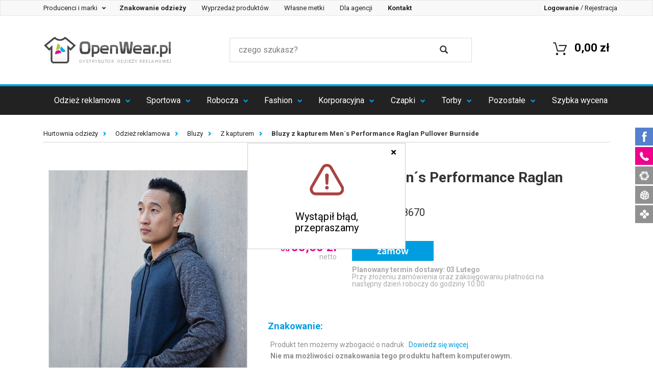

--- FILE ---
content_type: text/html; charset=UTF-8
request_url: https://www.openwear.pl/mens-performance-raglan-pullover,p-117225.html
body_size: 21417
content:
<!DOCTYPE html>
<html lang="pl" prefix="og: http://ogp.me/ns#">
<head>
        <meta charset="utf-8">
    <meta http-equiv="X-UA-Compatible" content="IE=edge">
    <meta name="viewport" content="width=device-width, initial-scale=1">

    <title> Bluzy z kapturem Men´s Performance Raglan Pullover Burnside</title>

    <!-- SEO -->
    <meta name="robots" content="index, follow">
        <meta name="title" content=" Bluzy z kapturem Men´s Performance Raglan Pullover Burnside">
    <meta name="description" content="">
    <meta name="keywords" content="Men´s Performance Raglan Pullover,Z kapturem,">
    <link rel="canonical" href="https://www.openwear.pl/mens-performance-raglan-pullover,p-117225.html">
    <!-- END SEO -->

    <!-- SOCIAL -->
        <meta property="og:title" content=" Bluzy z kapturem Men´s Performance Raglan Pullover Burnside">
    <meta property="og:description" content="&lt;ul&gt;&lt;li&gt;Raglanowe rękawy &lt;/li&gt;&lt;li&gt; kangurka kieszeń z przodu &lt;/li&gt;&lt;li&gt; Wykończenia overlock &lt;/li&gt;&lt;li&gt; Ściągacze rękawów i dołu &lt;/li&gt;&lt;li&gt; Czarne troczki&lt;/li.">
    <meta property="og:type" content="website">
    <meta property="og:url" content="https://www.openwear.pl/mens-performance-raglan-pullover,p-117225.html">
    <meta property="og:image" content="/zdjecia/d7cb6fea6c5d6a42ff0e64aca75097c918b6acf2.jpg">
    <!-- END SOCIAL -->

    <!-- ICON -->
    <link rel='shortcut icon' type='image/x-icon' href='/favicon.ico' />
    <meta name="application-name" content=" Bluzy z kapturem Men´s Performance Raglan Pullover Burnside"/>
    <script src="https://ajax.googleapis.com/ajax/libs/jquery/1.7.1/jquery.min.js" type="text/javascript"></script>
    <script async src="https://scripts.luigisbox.com/LBX-320323.js"></script>
    <!-- END ICON -->

    <!-- STYLE -->
    <link href="https://fonts.googleapis.com/css?family=Roboto:100,300,400,500,700" rel="stylesheet">
                <link href="/css/production.css?v=13" rel="stylesheet">
        <style type="text/css">
            /**
             * Style komunikatu tymczasowego.
             */
            .top-komunikat {
                background-color: #ed008c;
                color: #fff;
                font-size: 18px;
                line-height: 2em;
                width: 100%;
                min-height: 2em;
                top: 0;
                z-index: 999999999;
            }
            .top-komunikat + .small-top-menu {
                top: 0 !important;
            }
            .top-komunikat + .fixed-top-menu {
                top: 36px;
            }
            @media (max-width: 991px) {
                .top-komunikat {
                    font-size: 14px;
                }
                .top-komunikat + .fixed-top-menu {
                    top: 28px;
                }
            }
            @media (min-width: 992px) and (max-width: 1096px) {
                .top-komunikat {
                    min-height: 4em;
                }
                .top-komunikat + .fixed-top-menu {
                    top: 72px;
                }
            }
        </style>
    
    <style type="text/css">
        [contenteditable="true"]{
            outline: 1px solid #009ee0;
            padding: 4px;
            margin: -4px;
        }
        .dostepne-24 {
            width: 100% !important;
            height: unset !important;
            margin: unset !important;
            cursor: unset !important;
        }
        #price-table tr td:first-child {
            position: relative;
        }
        .img-dostepne-24 {
            position: absolute;
            bottom: 4px;
            right: 4px;
            height: 32%;
        }
        .img-dostepne-24-new {
            position: absolute;
            bottom: 4px;
            right: 4px;
            height: 35%;
        }
    </style>
    <!-- END STYLE -->

            <!-- HTML5 shim and Respond.js for IE8 support of HTML5 elements and media queries -->
        <!-- WARNING: Respond.js doesn't work if you view the page via file:// -->
        <!--[if lt IE 9]>
        <script src="https://oss.maxcdn.com/html5shiv/3.7.2/html5shiv.min.js" type="text/javascript"></script>
        <script src="https://oss.maxcdn.com/respond/1.4.2/respond.min.js" type="text/javascript"></script>
        <![endif]-->
        <script type="text/javascript">
            var _DOMReadyArr = [];
            function DOMReady(func) {
                if(typeof func === typeof function(){})
                    _DOMReadyArr.push(func);
            }
        </script>
    
    <!-- Google Tag Manager -->
    <script>(function(w,d,s,l,i){w[l]=w[l]||[];w[l].push({'gtm.start':
                new Date().getTime(),event:'gtm.js'});var f=d.getElementsByTagName(s)[0],
            j=d.createElement(s),dl=l!='dataLayer'?'&l='+l:'';j.async=true;j.src=
            'https://www.googletagmanager.com/gtm.js?id='+i+dl;f.parentNode.insertBefore(j,f);
        })(window,document,'script','dataLayer','GTM-KCS2H3H');</script>
    <!-- End Google Tag Manager -->
</head>
<body>
        <!-- Google Tag Manager (noscript) -->
    <noscript><iframe src="https://www.googletagmanager.com/ns.html?id=GTM-KCS2H3H"
                      height="0" width="0" style="display:none;visibility:hidden"></iframe></noscript>
    <!-- End Google Tag Manager (noscript) -->
                     
        <!-- DESKTOP -->
<div class="fixed-top-menu visible-sm visible-md visible-lg">
    <!-- small menu -->
    <nav class="navbar navbar-default" id="small-top-navigation-bar">
        <div class="navbar-header">
            <button type="button" class="navbar-toggle collapsed" data-toggle="collapse"
                    data-target="#small-menu-navbar-collapse" aria-expanded="false">
                <span class="sr-only">Szybka nawigacja</span>
                <span class="icon-bar"></span>
                <span class="icon-bar"></span>
                <span class="icon-bar"></span>
            </button>
        </div>

        <div class="collapse navbar-collapse" id="small-menu-navbar-collapse" style="font-size: 13px;">
            <ul class="nav navbar-nav">
                <li class="dropdown">
                    <div class="dropdown-menu hidden-xs" style='background-color: black; z-index: 100; width:101%; height: 101%; position:fixed;opacity: 0.5; filter: Alpha(opacity=50); /* IE8 and earlier */  left:-1px; top:-1px;'></div>
                    <a href="#" class="dropdown-toggle" data-toggle="dropdown" role="button"
                       aria-haspopup="true" aria-expanded="false" style='z-index:1000;'>
                        Producenci i marki&nbsp;<span class="caret"></span>
                    </a>
                    <ul class="dropdown-menu makers-menu row">
                                                    <li class="col-md-3 col-sm-4 col-xs-6" style="height: 23px; margin-top: 7px;"><a href="/bag-base" class="top_link">BagBase</a></li>
                                                    <li class="col-md-3 col-sm-4 col-xs-6" style="height: 23px; margin-top: 7px;"><a href="/a-and-r" class="top_link">A&amp;R</a></li>
                                                    <li class="col-md-3 col-sm-4 col-xs-6" style="height: 23px; margin-top: 7px;"><a href="/atlantis" class="top_link">Atlantis</a></li>
                                                    <li class="col-md-3 col-sm-4 col-xs-6" style="height: 23px; margin-top: 7px;"><a href="/b-and-c" class="top_link">B&amp;C</a></li>
                                                    <li class="col-md-3 col-sm-4 col-xs-6" style="height: 23px; margin-top: 7px;"><a href="/babybugz" class="top_link">Babybugz</a></li>
                                                    <li class="col-md-3 col-sm-4 col-xs-6" style="height: 23px; margin-top: 7px;"><a href="/bargear" class="top_link">Bargear</a></li>
                                                    <li class="col-md-3 col-sm-4 col-xs-6" style="height: 23px; margin-top: 7px;"><a href="/bear-dream" class="top_link">Bear Dream</a></li>
                                                    <li class="col-md-3 col-sm-4 col-xs-6" style="height: 23px; margin-top: 7px;"><a href="/beechfield" class="top_link">Beechfield</a></li>
                                                    <li class="col-md-3 col-sm-4 col-xs-6" style="height: 23px; margin-top: 7px;"><a href="/bella" class="top_link">Bella</a></li>
                                                    <li class="col-md-3 col-sm-4 col-xs-6" style="height: 23px; margin-top: 7px;"><a href="/canvas" class="top_link">Canvas</a></li>
                                                    <li class="col-md-3 col-sm-4 col-xs-6" style="height: 23px; margin-top: 7px;"><a href="/cona-sports" class="top_link">CONA SPORTS</a></li>
                                                    <li class="col-md-3 col-sm-4 col-xs-6" style="height: 23px; margin-top: 7px;"><a href="/fare" class="top_link">FARE</a></li>
                                                    <li class="col-md-3 col-sm-4 col-xs-6" style="height: 23px; margin-top: 7px;"><a href="/finden-and-hales" class="top_link">Finden+Hales</a></li>
                                                    <li class="col-md-3 col-sm-4 col-xs-6" style="height: 23px; margin-top: 7px;"><a href="/formula-racing" class="top_link">Formula Racing</a></li>
                                                    <li class="col-md-3 col-sm-4 col-xs-6" style="height: 23px; margin-top: 7px;"><a href="/fruit-of-the-loom" class="top_link">Fruit of the Loom</a></li>
                                                    <li class="col-md-3 col-sm-4 col-xs-6" style="height: 23px; margin-top: 7px;"><a href="/gamegear" class="top_link">Gamegear</a></li>
                                                    <li class="col-md-3 col-sm-4 col-xs-6" style="height: 23px; margin-top: 7px;"><a href="/gildan" class="top_link">Gildan</a></li>
                                                    <li class="col-md-3 col-sm-4 col-xs-6" style="height: 23px; margin-top: 7px;"><a href="/james-nicholson" class="top_link">James+Nicholson</a></li>
                                                    <li class="col-md-3 col-sm-4 col-xs-6" style="height: 23px; margin-top: 7px;"><a href="/just-cool" class="top_link">Just Cool</a></li>
                                                    <li class="col-md-3 col-sm-4 col-xs-6" style="height: 23px; margin-top: 7px;"><a href="/just-hoods-by-awdis" class="top_link">Just Hoods</a></li>
                                                    <li class="col-md-3 col-sm-4 col-xs-6" style="height: 23px; margin-top: 7px;"><a href="/kustom-kit" class="top_link">Kustom Kit</a></li>
                                                    <li class="col-md-3 col-sm-4 col-xs-6" style="height: 23px; margin-top: 7px;"><a href="/promodoro" class="top_link">Promodoro</a></li>
                                                    <li class="col-md-3 col-sm-4 col-xs-6" style="height: 23px; margin-top: 7px;"><a href="/slazenger" class="top_link">Slazenger</a></li>
                                                    <li class="col-md-3 col-sm-4 col-xs-6" style="height: 23px; margin-top: 7px;"><a href="/sols" class="top_link">SOL´S</a></li>
                                                    <li class="col-md-3 col-sm-4 col-xs-6" style="height: 23px; margin-top: 7px;"><a href="/brook-taverner" class="top_link">Brook Taverner</a></li>
                                                    <li class="col-md-3 col-sm-4 col-xs-6" style="height: 23px; margin-top: 7px;"><a href="/build-your-brand" class="top_link">Build Your Brand</a></li>
                                                    <li class="col-md-3 col-sm-4 col-xs-6" style="height: 23px; margin-top: 7px;"><a href="/mantis" class="top_link">Mantis</a></li>
                                                    <li class="col-md-3 col-sm-4 col-xs-6" style="height: 23px; margin-top: 7px;"><a href="/russell" class="top_link">Russell</a></li>
                                                    <li class="col-md-3 col-sm-4 col-xs-6" style="height: 23px; margin-top: 7px;"><a href="/exner" class="top_link">Exner</a></li>
                                                    <li class="col-md-3 col-sm-4 col-xs-6" style="height: 23px; margin-top: 7px;"><a href="/flexfit" class="top_link">FLEXFIT</a></li>
                                                    <li class="col-md-3 col-sm-4 col-xs-6" style="height: 23px; margin-top: 7px;"><a href="/halfar" class="top_link">Halfar</a></li>
                                                    <li class="col-md-3 col-sm-4 col-xs-6" style="height: 23px; margin-top: 7px;"><a href="/henbury" class="top_link">Henbury</a></li>
                                                    <li class="col-md-3 col-sm-4 col-xs-6" style="height: 23px; margin-top: 7px;"><a href="/jhk" class="top_link">JHK</a></li>
                                                    <li class="col-md-3 col-sm-4 col-xs-6" style="height: 23px; margin-top: 7px;"><a href="/karlowsky" class="top_link">Karlowsky</a></li>
                                                    <li class="col-md-3 col-sm-4 col-xs-6" style="height: 23px; margin-top: 7px;"><a href="/korntex" class="top_link">Korntex</a></li>
                                                    <li class="col-md-3 col-sm-4 col-xs-6" style="height: 23px; margin-top: 7px;"><a href="/link-kitchen-wear" class="top_link">Link Kitchen Wear</a></li>
                                                    <li class="col-md-3 col-sm-4 col-xs-6" style="height: 23px; margin-top: 7px;"><a href="/link-kids-wear" class="top_link">Link Kids Wear</a></li>
                                                    <li class="col-md-3 col-sm-4 col-xs-6" style="height: 23px; margin-top: 7px;"><a href="/mantis-kidswear" class="top_link">Mantis Kidswear</a></li>
                                                    <li class="col-md-3 col-sm-4 col-xs-6" style="height: 23px; margin-top: 7px;"><a href="/mumbles" class="top_link">Mumbles</a></li>
                                                    <li class="col-md-3 col-sm-4 col-xs-6" style="height: 23px; margin-top: 7px;"><a href="/nano" class="top_link">NANO</a></li>
                                                    <li class="col-md-3 col-sm-4 col-xs-6" style="height: 23px; margin-top: 7px;"><a href="/nath" class="top_link">Nath</a></li>
                                                    <li class="col-md-3 col-sm-4 col-xs-6" style="height: 23px; margin-top: 7px;"><a href="/neutral" class="top_link">Neutral</a></li>
                                                    <li class="col-md-3 col-sm-4 col-xs-6" style="height: 23px; margin-top: 7px;"><a href="/oltees" class="top_link">Oltees</a></li>
                                                    <li class="col-md-3 col-sm-4 col-xs-6" style="height: 23px; margin-top: 7px;"><a href="/premier-workwear" class="top_link">Premier Workwear</a></li>
                                                    <li class="col-md-3 col-sm-4 col-xs-6" style="height: 23px; margin-top: 7px;"><a href="/regatta" class="top_link">Regatta</a></li>
                                                    <li class="col-md-3 col-sm-4 col-xs-6" style="height: 23px; margin-top: 7px;"><a href="/result" class="top_link">Result</a></li>
                                                    <li class="col-md-3 col-sm-4 col-xs-6" style="height: 23px; margin-top: 7px;"><a href="/result-core" class="top_link">Result Core</a></li>
                                                    <li class="col-md-3 col-sm-4 col-xs-6" style="height: 23px; margin-top: 7px;"><a href="/result-headwear" class="top_link">Result Headwear</a></li>
                                                    <li class="col-md-3 col-sm-4 col-xs-6" style="height: 23px; margin-top: 7px;"><a href="/result-winter-essentials" class="top_link">Result Winter Essentials</a></li>
                                                    <li class="col-md-3 col-sm-4 col-xs-6" style="height: 23px; margin-top: 7px;"><a href="/result-work-guard" class="top_link">Result WORK-GUARD</a></li>
                                                    <li class="col-md-3 col-sm-4 col-xs-6" style="height: 23px; margin-top: 7px;"><a href="/russell-collection" class="top_link">Russell Collection</a></li>
                                                    <li class="col-md-3 col-sm-4 col-xs-6" style="height: 23px; margin-top: 7px;"><a href="/sols-teamsport" class="top_link">SOL´S Teamsport</a></li>
                                                    <li class="col-md-3 col-sm-4 col-xs-6" style="height: 23px; margin-top: 7px;"><a href="/spiro" class="top_link">SPIRO</a></li>
                                                    <li class="col-md-3 col-sm-4 col-xs-6" style="height: 23px; margin-top: 7px;"><a href="/starworld" class="top_link">Starworld</a></li>
                                                    <li class="col-md-3 col-sm-4 col-xs-6" style="height: 23px; margin-top: 7px;"><a href="/stedman" class="top_link">Stedman</a></li>
                                                    <li class="col-md-3 col-sm-4 col-xs-6" style="height: 23px; margin-top: 7px;"><a href="/stormtech" class="top_link">Stormtech</a></li>
                                                    <li class="col-md-3 col-sm-4 col-xs-6" style="height: 23px; margin-top: 7px;"><a href="/tee-jays" class="top_link">Tee Jays</a></li>
                                                    <li class="col-md-3 col-sm-4 col-xs-6" style="height: 23px; margin-top: 7px;"><a href="/towel-city" class="top_link">Towel City</a></li>
                                                    <li class="col-md-3 col-sm-4 col-xs-6" style="height: 23px; margin-top: 7px;"><a href="/vossen" class="top_link">Vossen</a></li>
                                                    <li class="col-md-3 col-sm-4 col-xs-6" style="height: 23px; margin-top: 7px;"><a href="/westford-mill" class="top_link">Westford Mill</a></li>
                                                    <li class="col-md-3 col-sm-4 col-xs-6" style="height: 23px; margin-top: 7px;"><a href="/wilson" class="top_link">Wilson</a></li>
                                                    <li class="col-md-3 col-sm-4 col-xs-6" style="height: 23px; margin-top: 7px;"><a href="/xpres" class="top_link">Xpres</a></li>
                                                    <li class="col-md-3 col-sm-4 col-xs-6" style="height: 23px; margin-top: 7px;"><a href="/yoko" class="top_link">YOKO</a></li>
                                                    <li class="col-md-3 col-sm-4 col-xs-6" style="height: 23px; margin-top: 7px;"><a href="/larkwood" class="top_link">Larkwood</a></li>
                                                    <li class="col-md-3 col-sm-4 col-xs-6" style="height: 23px; margin-top: 7px;"><a href="/myrtle-beach" class="top_link">Myrtle Beach</a></li>
                                                    <li class="col-md-3 col-sm-4 col-xs-6" style="height: 23px; margin-top: 7px;"><a href="/redson" class="top_link">Redson</a></li>
                                                    <li class="col-md-3 col-sm-4 col-xs-6" style="height: 23px; margin-top: 7px;"><a href="/sols-bags" class="top_link">SOL´S Bags</a></li>
                                                    <li class="col-md-3 col-sm-4 col-xs-6" style="height: 23px; margin-top: 7px;"><a href="/sf" class="top_link">SF</a></li>
                                                    <li class="col-md-3 col-sm-4 col-xs-6" style="height: 23px; margin-top: 7px;"><a href="/dyenomite" class="top_link">Dyenomite</a></li>
                                                    <li class="col-md-3 col-sm-4 col-xs-6" style="height: 23px; margin-top: 7px;"><a href="/elevate" class="top_link">Elevate</a></li>
                                                    <li class="col-md-3 col-sm-4 col-xs-6" style="height: 23px; margin-top: 7px;"><a href="/splashmacs" class="top_link">Splashmacs</a></li>
                                                    <li class="col-md-3 col-sm-4 col-xs-6" style="height: 23px; margin-top: 7px;"><a href="/tyto" class="top_link">TYTO</a></li>
                                                    <li class="col-md-3 col-sm-4 col-xs-6" style="height: 23px; margin-top: 7px;"><a href="/tombo" class="top_link">Tombo</a></li>
                                                    <li class="col-md-3 col-sm-4 col-xs-6" style="height: 23px; margin-top: 7px;"><a href="/so-denim" class="top_link">So Denim</a></li>
                                                    <li class="col-md-3 col-sm-4 col-xs-6" style="height: 23px; margin-top: 7px;"><a href="/bags-2-go" class="top_link">bags2GO</a></li>
                                                    <li class="col-md-3 col-sm-4 col-xs-6" style="height: 23px; margin-top: 7px;"><a href="/burnside" class="top_link">Burnside</a></li>
                                                    <li class="col-md-3 col-sm-4 col-xs-6" style="height: 23px; margin-top: 7px;"><a href="/carson-contrast" class="top_link">Carson Contrast</a></li>
                                                    <li class="col-md-3 col-sm-4 col-xs-6" style="height: 23px; margin-top: 7px;"><a href="/carson-classic-workwear" class="top_link">Carson Classic Workwear</a></li>
                                                    <li class="col-md-3 col-sm-4 col-xs-6" style="height: 23px; margin-top: 7px;"><a href="/carson-classic-casuals" class="top_link">Carson Classic Casuals</a></li>
                                                    <li class="col-md-3 col-sm-4 col-xs-6" style="height: 23px; margin-top: 7px;"><a href="/independent" class="top_link">Independent</a></li>
                                                    <li class="col-md-3 col-sm-4 col-xs-6" style="height: 23px; margin-top: 7px;"><a href="/brain-waves" class="top_link">Brain Waves</a></li>
                                                    <li class="col-md-3 col-sm-4 col-xs-6" style="height: 23px; margin-top: 7px;"><a href="/" class="top_link">Stahls</a></li>
                                                    <li class="col-md-3 col-sm-4 col-xs-6" style="height: 23px; margin-top: 7px;"><a href="/cg-workwear" class="top_link">CG Workwear</a></li>
                                                    <li class="col-md-3 col-sm-4 col-xs-6" style="height: 23px; margin-top: 7px;"><a href="/madeira" class="top_link">Madeira</a></li>
                                                    <li class="col-md-3 col-sm-4 col-xs-6" style="height: 23px; margin-top: 7px;"><a href="/xo-by-promodoro" class="top_link">X.O by Promodoro</a></li>
                                                    <li class="col-md-3 col-sm-4 col-xs-6" style="height: 23px; margin-top: 7px;"><a href="/hrm" class="top_link">HRM</a></li>
                                                    <li class="col-md-3 col-sm-4 col-xs-6" style="height: 23px; margin-top: 7px;"><a href="/just-polos-by-awdis" class="top_link">Just Polos</a></li>
                                                    <li class="col-md-3 col-sm-4 col-xs-6" style="height: 23px; margin-top: 7px;"><a href="/just-ts-by-awdis" class="top_link">Just Ts</a></li>
                                                    <li class="col-md-3 col-sm-4 col-xs-6" style="height: 23px; margin-top: 7px;"><a href="/le-chef-prep" class="top_link">Le Chef Prep</a></li>
                                                    <li class="col-md-3 col-sm-4 col-xs-6" style="height: 23px; margin-top: 7px;"><a href="/roly" class="top_link">Roly</a></li>
                                                    <li class="col-md-3 col-sm-4 col-xs-6" style="height: 23px; margin-top: 7px;"><a href="/link-sublime-textiles" class="top_link">Link Sublime Textiles</a></li>
                                                    <li class="col-md-3 col-sm-4 col-xs-6" style="height: 23px; margin-top: 7px;"><a href="/halink" class="top_link">Halink</a></li>
                                                    <li class="col-md-3 col-sm-4 col-xs-6" style="height: 23px; margin-top: 7px;"><a href="/fair-towel" class="top_link">Fair Towel</a></li>
                                                    <li class="col-md-3 col-sm-4 col-xs-6" style="height: 23px; margin-top: 7px;"><a href="/excd-by-promodoro" class="top_link">EXCD by Promodoro</a></li>
                                                    <li class="col-md-3 col-sm-4 col-xs-6" style="height: 23px; margin-top: 7px;"><a href="/tiger" class="top_link">Tiger Cotton by Neutral</a></li>
                                                    <li class="col-md-3 col-sm-4 col-xs-6" style="height: 23px; margin-top: 7px;"><a href="/" class="top_link">OpenWear</a></li>
                                                    <li class="col-md-3 col-sm-4 col-xs-6" style="height: 23px; margin-top: 7px;"><a href="/jhk-bluzy" class="top_link">JHK Bluzy</a></li>
                                                    <li class="col-md-3 col-sm-4 col-xs-6" style="height: 23px; margin-top: 7px;"><a href="/jhk-koszulki" class="top_link">JHK Koszulki</a></li>
                                                <li class="col-md-3 col-sm-4 col-xs-6" style="height: 23px; margin-top: 7px;"><a href="/producenci-i-marki-odziezy" class="top_link">Wszyscy producenci</a></li>
                        <div class="clear"></div>
                    </ul>
                </li>

                <li><a href="/znakowanie-odziezy"><strong>Znakowanie odzieży</strong></a></li>
                <li><a href="/wyprzedaz-produktow">Wyprzedaż produktów</a></li>
                <li><a href="/wlasne-metki-odziezowe">Własne metki</a></li>
                <li><a href="javascript:void(0);" data-toggle="link" data-href="/oferta-dla-agencji-reklamowych">Dla agencji</a></li>
                <li><a href="javascript:void(0);" data-toggle="link" data-href="/kontakt"><strong>Kontakt</strong></a></li>
            </ul>

            <ul class="nav navbar-nav navbar-right">
                                <li><a href="javascript:void(0);" data-toggle="link" data-href="/zaloguj"><strong>Logowanie</strong></a></li>
                <li role="separator" class="divider">/</li>
                <li><a href="javascript:void(0);" data-toggle="link" data-href="/zarejestruj">Rejestracja</a>
                                </ul>
        </div>
    </nav>

    <!-- quick access bar -->
    <div class="container" id="top-navigation-bar">
        <div class="row quick-access-bar">
            <!-- logo -->
            <div class="col-sm-4 col-xs-12">
                <a href="/"><img src="/images/logo.png" alt="Hurtownia Odzieży Reklamowej" title="Hurtownia Odzieży Reklamowej" class="nav-logo"/></a>
                <a href="/"><img src="/images/logo-male.png" alt="Hurtownia Odzieży Reklamowej" title="Hurtownia Odzieży Reklamowej" class="nav-logo small-logo"/></a>
            </div>
            <!-- search box -->
            <div class="col-sm-5 col-xs-12">
                <form method="GET" action="/wyszukaj/produkty" autocomplete="off">
                    <div class="row search-box">
                        <div class="input-area col-sm-10 col-xs-10">
                            <input type="text" placeholder="czego szukasz?" name="q" value="" class="js-input-search">
                        </div>
                        <div class="search-area col-xs-2 col-sm-1">
                            <button type="submit">
                                <i class="glyphicon glyphicon-search"></i>
                            </button>
                        </div>
                    </div>
                </form>
            </div>
            <!-- mini cart summary -->
            <div class="col-sm-3 col-xs-12">
                <a href="javascript:void(0)" data-href="/koszyk/podglad" class="mini-cart-summary link-js">
                    <span class="cart-amount"><span class="badge"></span></span>
                    <span class="cart-cost">0,00 zł</span>
                    <span class="cart-icon">
                        <img alt="" src="/img/cart_mini_symbol.png">
                    </span>
                </a>
            </div>
        </div>
    </div>
    <div class="search-widget">
        <div class="container">
            <div class="row">
                <div class="col-xs-12">
                    <div class="search-widget-wrapper" id="search-widget-wrapper">

                    </div>
                </div>
            </div>
        </div>
    </div>
    <!-- main navigation -->
    <header>
        <nav class="navbar navbar-inverse">
            <div class="navbar-header">
                <button type="button" class="navbar-toggle collapsed" data-toggle="collapse"
                        data-target="#primary-menu-navbar-collapse" aria-expanded="false">
                    <span class="sr-only">Menu</span>
                    <span class="icon-bar"></span>
                    <span class="icon-bar"></span>
                    <span class="icon-bar"></span>
                </button>
            </div>

            <div class="collapse navbar-collapse" id="primary-menu-navbar-collapse">
                <ul class="nav nav-justified">
                                                                                                        <li class="dropdown">
    <a href="/odziez-firmowa" title="Odzież firmowa z logo" class="dropdown-toggle" data-toggle="dropdown" role="button"
       aria-haspopup="true" aria-expanded="false">Odzież reklamowa <span class="caret"></span></a>
    <div class="dropdown-menu dropdown-menu-complex row">
        <div class="row"><div class="col-xs-12 col-sm-6" style="border-right: 1px solid #dddddd; padding-left: 0 15px; font-size: 0.95em; min-height: 300px;">
                <div class="row">
                    <div class="col-xs-6" style="padding: 30px 40px;" data-xd="18" data-xd2="9">
                        <ul class="links">
                                                                                                <li>
                                        <a href="/polecane-rekomendowane" title="Produkty polecane">
                                                                                            Polecane
                                                                                    </a>
                                    </li>
                                                                                                                                                                <li>
                                        <a href="/szyte-w-polsce" title="Ubrania szyte w Polsce">
                                                                                            Szyte w Polsce
                                                                                    </a>
                                    </li>
                                                                                                                                                                <li>
                                        <a href="/koszulki-meskie" title="Koszulki z nadrukiem">
                                                                                            Koszulki męskie
                                                                                    </a>
                                    </li>
                                                                                                                                                                <li>
                                        <a href="/bawel-na-organiczna" title="Bawełna organiczna">
                                                                                            Bawełna organiczna
                                                                                    </a>
                                    </li>
                                                                                                                                                                <li>
                                        <a href="/koszulki-damskie" title="Koszulki damskie z nadrukiem">
                                                                                            Koszulki damskie
                                                                                    </a>
                                    </li>
                                                                                                                                                                <li>
                                        <a href="/oversize" title="Ubrania oversize">
                                                                                            Oversize
                                                                                    </a>
                                    </li>
                                                                                                                                                                <li>
                                        <a href="/koszulki-polo-meskie" title="Koszulki polo męskie">
                                                                                            Koszulki polo męskie
                                                                                    </a>
                                    </li>
                                                                                                                                                                <li>
                                        <a href="/koszulki-polo-damskie" title="Koszulki polo damskie">
                                                                                            Koszulki polo damskie
                                                                                    </a>
                                    </li>
                                                                                                                                                                <li>
                                        <a href="/bluzy" title="Bluzy z nadrukiem">
                                                                                            Bluzy
                                                                                    </a>
                                    </li>
                                                                                                </ul>
                            </div>
                            <div class="col-xs-6" style="padding: 30px 40px;">
                                <ul class="links">
                                                                                                                                <li>
                                        <a href="/odziez-dziecieca" title="Odzież dziecięca">
                                                                                            Odzież dziecięca
                                                                                    </a>
                                    </li>
                                                                                                                                                                <li>
                                        <a href="/produkty-dostepne-w-24h" title="Produkty dostępne w 24h">
                                                                                            <strong>Produkty dostępne w 24h</strong>
                                                                                    </a>
                                    </li>
                                                                                                                                                                <li>
                                        <a href="/pilzamy" title="Piżamy">
                                                                                            Piżamy
                                                                                    </a>
                                    </li>
                                                                                                                                                                <li>
                                        <a href="/spodnie-dlugie-i-krotkie" title="Spodnie długie i krótkie">
                                                                                            Spodnie długie i krótkie
                                                                                    </a>
                                    </li>
                                                                                                                                                                <li>
                                        <a href="/bezrekawniki" title="Bezrękawniki">
                                                                                            Bezrękawniki
                                                                                    </a>
                                    </li>
                                                                                                                                                                <li>
                                        <a href="/koszule-reklamowe" title="Koszule">
                                                                                            Koszule
                                                                                    </a>
                                    </li>
                                                                                                                                                                <li>
                                        <a href="swetry-meskie" title="Swetry">
                                                                                            Swetry
                                                                                    </a>
                                    </li>
                                                                                                                                                                <li>
                                        <a href="/polary" title="Polary">
                                                                                            Polary
                                                                                    </a>
                                    </li>
                                                                                                                                                                <li>
                                        <a href="/kurtki" title="Kurtki">
                                                                                            Kurtki
                                                                                    </a>
                                    </li>
                                                                                                                    </ul>
                    </div>
                </div>
            </div>

            <a href=""><img alt="Odzież reklamowa" src="/img/nav_grafika_background_2_2023.jpg" class="img-responsive hidden-xs" style="position:absolute; bottom: 0px; right:0px;"></a>




            <div class="col-sm-6 hidden-xs" style="position:relative;"
                 data-href="/znakowanie-odziezy" data-toggle="link"
                                >
                <div class="text-right" style="position:absolute; top: 35px; left:20px;z-index: 11; width: 269px;">
                    <span style="display:block; font-size: 25px;"><b class="blue-color" >  </b></span>
                    <p></p>
                </div>
            </div>
        </div>
</li>
                                                                                                                                                                                                                                                    <li class="dropdown">
    <a href="https://www.openwear.pl/odziez-sportowa" title="Odzież sportowa" class="dropdown-toggle" data-toggle="dropdown" role="button"
       aria-haspopup="true" aria-expanded="false">Sportowa <span class="caret"></span></a>
    <div class="dropdown-menu dropdown-menu-complex row">
        <div class="row"><div class="col-xs-12 col-sm-6" style="border-right: 1px solid #dddddd; padding-left: 0 15px; font-size: 0.95em; min-height: 300px;">
                <div class="row">
                    <div class="col-xs-6" style="padding: 30px 40px;" data-xd="9" data-xd2="5">
                        <ul class="links">
                                                                                                <li>
                                        <a href="/meskie-koszulki-sportowe" title="Męskie koszulki sportowe z własnym nadrukiem">
                                                                                            Męskie koszulki sportowe
                                                                                    </a>
                                    </li>
                                                                                                                                                                <li>
                                        <a href="/damskie-koszulki-sportowe" title="Damskie koszulki sportowe">
                                                                                            Damskie koszulki sportowe
                                                                                    </a>
                                    </li>
                                                                                                                                                                <li>
                                        <a href="/sportowe-koszulki-polo" title="Sportowe koszulki polo">
                                                                                            Sportowe koszulki polo
                                                                                    </a>
                                    </li>
                                                                                                                                                                <li>
                                        <a href="/odziez-rowerowa" title="Odzież rowerowa">
                                                                                            Odzież rowerowa
                                                                                    </a>
                                    </li>
                                                                                                                                                                <li>
                                        <a href="/odziez-na-silownie" title="Odzież na siłownię">
                                                                                            Odzież na siłownię
                                                                                    </a>
                                    </li>
                                                                                                </ul>
                            </div>
                            <div class="col-xs-6" style="padding: 30px 40px;">
                                <ul class="links">
                                                                                                                                <li>
                                        <a href="/odziez-pilkarska" title="Odzież piłkarska">
                                                                                            Odzież piłkarska
                                                                                    </a>
                                    </li>
                                                                                                                                                                <li>
                                        <a href="/bluzy-sportowe" title="Bluzy sportowe">
                                                                                            Bluzy sportowe
                                                                                    </a>
                                    </li>
                                                                                                                                                                <li>
                                        <a href="/spodnie-treningowe" title="Spodnie treningowe">
                                                                                            Spodnie treningowe
                                                                                    </a>
                                    </li>
                                                                                                                                                                <li>
                                        <a href="/akcesoria-sportowe" title="Akcesoria sportowe">
                                                                                            Akcesoria sportowe
                                                                                    </a>
                                    </li>
                                                                                                                    </ul>
                    </div>
                </div>
            </div>

            <a href="https://www.openwear.pl/odziez-sportowa"><img alt="Sportowa" src="/img/dropdown_menu_bg_1_2023.jpg" class="img-responsive hidden-xs" style="position:absolute; bottom: 0px; right:0px;"></a>




            <div class="col-sm-6 hidden-xs" style="position:relative;"
                 data-href="/znakowanie-odziezy" data-toggle="link"
                                >
                <div class="text-right" style="position:absolute; top: 35px; left:20px;z-index: 11; width: 269px;">
                    <span style="display:block; font-size: 25px;"><b class="blue-color" >  </b></span>
                    <p></p>
                </div>
            </div>
        </div>
</li>
                                                                                                                                                            <li class="dropdown">
    <a href="https://www.openwear.pl/odziez-robocza-i-ochronna" title="Odzież robocza" class="dropdown-toggle" data-toggle="dropdown" role="button"
       aria-haspopup="true" aria-expanded="false">Robocza <span class="caret"></span></a>
    <div class="dropdown-menu dropdown-menu-complex row">
        <div class="row"><div class="col-xs-12 col-sm-6" style="border-right: 1px solid #dddddd; padding-left: 0 15px; font-size: 0.95em; min-height: 300px;">
                <div class="row">
                    <div class="col-xs-6" style="padding: 30px 40px;" data-xd="8" data-xd2="4">
                        <ul class="links">
                                                                                                <li>
                                        <a href="/spodnie-robocze" title="Spodnie robocze">
                                                                                            Spodnie
                                                                                    </a>
                                    </li>
                                                                                                                                                                <li>
                                        <a href="/obuwie-robocze" title="Obuwie robocze">
                                                                                            Obuwie
                                                                                    </a>
                                    </li>
                                                                                                                                                                <li>
                                        <a href="/kurtki-robocze" title="Kurtki robocze">
                                                                                            Kurtki
                                                                                    </a>
                                    </li>
                                                                                                                                                                <li>
                                        <a href="/bluzy-robocze" title="Bluzy robocze">
                                                                                            Bluzy
                                                                                    </a>
                                    </li>
                                                                                                </ul>
                            </div>
                            <div class="col-xs-6" style="padding: 30px 40px;">
                                <ul class="links">
                                                                                                                                <li>
                                        <a href="/kurtki-robocze-soft-shell" title="Kurtki robocze (Soft-Shell)">
                                                                                            Kurtki (Soft-Shell)
                                                                                    </a>
                                    </li>
                                                                                                                                                                <li>
                                        <a href="/kamizelki-robocze-i-ostrzegawcze" title="Kamizelki robocze i ostrzegawcze">
                                                                                            Kamizelki
                                                                                    </a>
                                    </li>
                                                                                                                                                                <li>
                                        <a href="/koszulki-robocze" title="Koszulki robocze">
                                                                                            Koszulki
                                                                                    </a>
                                    </li>
                                                                                                                                                                <li>
                                        <a href="/akcesoria-robocze" title="Akcesoria robocze">
                                                                                            Akcesoria
                                                                                    </a>
                                    </li>
                                                                                                                    </ul>
                    </div>
                </div>
            </div>

            <a href="https://www.openwear.pl/odziez-robocza-i-ochronna"><img alt="Robocza" src="/img/dropdown_menu_bg_2_2023.jpg" class="img-responsive hidden-xs" style="position:absolute; bottom: 0px; right:0px;"></a>




            <div class="col-sm-6 hidden-xs" style="position:relative;"
                 data-href="/znakowanie-odziezy" data-toggle="link"
                                >
                <div class="text-right" style="position:absolute; top: 35px; left:20px;z-index: 11; width: 269px;">
                    <span style="display:block; font-size: 25px;"><b class="blue-color" >  </b></span>
                    <p></p>
                </div>
            </div>
        </div>
</li>
                                                                                                                                                                                                        <li class="dropdown">
    <a href="https://www.openwear.pl/odziez-fashion" title="Modna odzież fashion" class="dropdown-toggle" data-toggle="dropdown" role="button"
       aria-haspopup="true" aria-expanded="false">Fashion <span class="caret"></span></a>
    <div class="dropdown-menu dropdown-menu-complex row">
        <div class="row"><div class="col-xs-12 col-sm-6" style="border-right: 1px solid #dddddd; padding-left: 0 15px; font-size: 0.95em; min-height: 300px;">
                <div class="row">
                    <div class="col-xs-6" style="padding: 30px 40px;" data-xd="8" data-xd2="4">
                        <ul class="links">
                                                                                                <li>
                                        <a href="/modne-koszulki-z-dlugim-rekawem" title="Modne koszulki z długim rękawem">
                                                                                            Z długim rękawem
                                                                                    </a>
                                    </li>
                                                                                                                                                                <li>
                                        <a href="/modne-koszulki-z-krotkim-rekawem" title="Modne koszulki z krótkim rękawem">
                                                                                            Z krótkim rękawem
                                                                                    </a>
                                    </li>
                                                                                                                                                                <li>
                                        <a href="/koszulki-z-kolorowymi-rekawami" title="Koszulki z kolorowymi rękawami">
                                                                                            Z kolorowymi rękawami
                                                                                    </a>
                                    </li>
                                                                                                                                                                <li>
                                        <a href="/modne-koszulki-bez-rekawow" title="Modne koszulki bez rękawów">
                                                                                            Bez rękawów
                                                                                    </a>
                                    </li>
                                                                                                </ul>
                            </div>
                            <div class="col-xs-6" style="padding: 30px 40px;">
                                <ul class="links">
                                                                                                                                <li>
                                        <a href="/modne-koszulki-z-dekoltem-w-ksztalcie-v" title="Modne koszulki z dekoltem w kształcie V">
                                                                                            Dekolt w kształcie V
                                                                                    </a>
                                    </li>
                                                                                                                                                                <li>
                                        <a href="/modne-koszulki-z-okraglym-dekoltem" title="Modne koszulki z okrągłym dekoltem">
                                                                                            Okrągły dekolt
                                                                                    </a>
                                    </li>
                                                                                                                                                                <li>
                                        <a href="/bluzki-z-szerokim-dekolt" title="Bluzki z szerokim dekoltem">
                                                                                            Szeroki dekolt
                                                                                    </a>
                                    </li>
                                                                                                                                                                <li>
                                        <a href="/bluzki-top-z-cienkimi-ramiaczkami" title="Bluzki top z cienkimi ramiączkami">
                                                                                            Cienkie ramiączka
                                                                                    </a>
                                    </li>
                                                                                                                    </ul>
                    </div>
                </div>
            </div>

            <a href="https://www.openwear.pl/odziez-fashion"><img alt="Fashion" src="/img/dropdown_menu_bg_3_2023.jpg" class="img-responsive hidden-xs" style="position:absolute; bottom: 0px; right:0px;"></a>




            <div class="col-sm-6 hidden-xs" style="position:relative;"
                 data-href="/znakowanie-odziezy" data-toggle="link"
                                >
                <div class="text-right" style="position:absolute; top: 35px; left:20px;z-index: 11; width: 269px;">
                    <span style="display:block; font-size: 25px;"><b class="blue-color" >  </b></span>
                    <p></p>
                </div>
            </div>
        </div>
</li>
                                                                                                                                                            <li class="dropdown">
    <a href="/odziez-korporacyjna" title="Odzież korporacyjna" class="dropdown-toggle" data-toggle="dropdown" role="button"
       aria-haspopup="true" aria-expanded="false">Korporacyjna <span class="caret"></span></a>
    <div class="dropdown-menu dropdown-menu-complex row">
        <div class="row"><div class="col-xs-12 col-sm-6" style="border-right: 1px solid #dddddd; padding-left: 0 15px; font-size: 0.95em; min-height: 300px;">
                <div class="row">
                    <div class="col-xs-6" style="padding: 30px 40px;" data-xd="9" data-xd2="5">
                        <ul class="links">
                                                                                                <li>
                                        <a href="/koszule-meskie" title="Koszule męskie">
                                                                                            Koszule męskie
                                                                                    </a>
                                    </li>
                                                                                                                                                                <li>
                                        <a href="/koszule-damskie" title="Koszule damskie">
                                                                                            Koszule damskie
                                                                                    </a>
                                    </li>
                                                                                                                                                                <li>
                                        <a href="/swetry-meskie" title="Swetry męskie">
                                                                                            Swetry męskie
                                                                                    </a>
                                    </li>
                                                                                                                                                                <li>
                                        <a href="/swetry-damskie" title="Swetry damskie">
                                                                                            Swetry damskie
                                                                                    </a>
                                    </li>
                                                                                                                                                                <li>
                                        <a href="/spodnie-eleganckie" title="Spodnie eleganckie">
                                                                                            Spodnie eleganckie
                                                                                    </a>
                                    </li>
                                                                                                </ul>
                            </div>
                            <div class="col-xs-6" style="padding: 30px 40px;">
                                <ul class="links">
                                                                                                                                <li>
                                        <a href="/akcesoria-1" title="Akcesoria">
                                                                                            Akcesoria
                                                                                    </a>
                                    </li>
                                                                                                                                                                <li>
                                        <a href="/spodnice" title="Spódnice">
                                                                                            Spódnice
                                                                                    </a>
                                    </li>
                                                                                                                                                                <li>
                                        <a href="/sukienki" title="Sukienki">
                                                                                            Sukienki
                                                                                    </a>
                                    </li>
                                                                                                                                                                <li>
                                        <a href="/marynarki-i-kamizelki" title="Marynarki i kamizelki">
                                                                                            Marynarki i kamizelki
                                                                                    </a>
                                    </li>
                                                                                                                    </ul>
                    </div>
                </div>
            </div>

            <a href=""><img alt="Korporacyjna" src="/img/dropdown_menu_bg_4_2023.jpg" class="img-responsive hidden-xs" style="position:absolute; bottom: 0px; right:0px;"></a>




            <div class="col-sm-6 hidden-xs" style="position:relative;"
                 data-href="/znakowanie-odziezy" data-toggle="link"
                                >
                <div class="text-right" style="position:absolute; top: 35px; left:20px;z-index: 11; width: 269px;">
                    <span style="display:block; font-size: 25px;"><b class="blue-color" >  </b></span>
                    <p></p>
                </div>
            </div>
        </div>
</li>
                                                                                                                                                            <li class="dropdown">
    <a href="https://www.openwear.pl/czapki" title="Czapki z nadrukiem" class="dropdown-toggle" data-toggle="dropdown" role="button"
       aria-haspopup="true" aria-expanded="false">Czapki <span class="caret"></span></a>
    <div class="dropdown-menu dropdown-menu-complex row">
        <div class="row"><div class="col-xs-12 col-sm-6" style="border-right: 1px solid #dddddd; padding-left: 0 15px; font-size: 0.95em; min-height: 300px;">
                <div class="row">
                    <div class="col-xs-6" style="padding: 30px 40px;" data-xd="13" data-xd2="7">
                        <ul class="links">
                                                                                                <li>
                                        <a href="/czapki-fullcapy" title="Czapki fullcapy">
                                                                                            Fullcapy
                                                                                    </a>
                                    </li>
                                                                                                                                                                <li>
                                        <a href="/czapki-snapbacki" title="Czapki snapbacki">
                                                                                            Snapbacki
                                                                                    </a>
                                    </li>
                                                                                                                                                                <li>
                                        <a href="/czapki-3-panelowe" title="Czapki 3 panelowe">
                                                                                            3 panelowe
                                                                                    </a>
                                    </li>
                                                                                                                                                                <li>
                                        <a href="/czapki-5-panelowe" title="Czapki 5 panelowe">
                                                                                            5 panelowe
                                                                                    </a>
                                    </li>
                                                                                                                                                                <li>
                                        <a href="/czapki-6-panelowe" title="Czapki 6 panelowe">
                                                                                            6 panelowe
                                                                                    </a>
                                    </li>
                                                                                                                                                                <li>
                                        <a href="/czapki-7-panelowe" title="Czapki 7 panelowe">
                                                                                            7 panelowe
                                                                                    </a>
                                    </li>
                                                                                                                                                                <li>
                                        <a href="/czapki-daszki" title="Czapki daszki">
                                                                                            Daszki
                                                                                    </a>
                                    </li>
                                                                                                </ul>
                            </div>
                            <div class="col-xs-6" style="padding: 30px 40px;">
                                <ul class="links">
                                                                                                                                <li>
                                        <a href="/czapki-zabudowane" title="Czapki zabudowane">
                                                                                            Zabudowane
                                                                                    </a>
                                    </li>
                                                                                                                                                                <li>
                                        <a href="/czapki-rybaczki-i-kapelusze" title="Czapki rybaczki - bucket hat">
                                                                                            Rybaczki i kapelusze
                                                                                    </a>
                                    </li>
                                                                                                                                                                <li>
                                        <a href="/bandany" title="Bandany">
                                                                                            Bandany
                                                                                    </a>
                                    </li>
                                                                                                                                                                <li>
                                        <a href="/czapki-sportowe" title="Czapki sportowe">
                                                                                            Sportowe
                                                                                    </a>
                                    </li>
                                                                                                                                                                <li>
                                        <a href="/czapki-zimowe" title="Czapki zimowe z nadrukiem">
                                                                                            Czapki zimowe
                                                                                    </a>
                                    </li>
                                                                                                                                                                <li>
                                        <a href="/akcesoria-2" title="Akcesoria">
                                                                                            Akcesoria
                                                                                    </a>
                                    </li>
                                                                                                                    </ul>
                    </div>
                </div>
            </div>

            <a href="https://www.openwear.pl/czapki"><img alt="Czapki" src="/img/dropdown_menu_bg_5_2023.jpg" class="img-responsive hidden-xs" style="position:absolute; bottom: 0px; right:0px;"></a>




            <div class="col-sm-6 hidden-xs" style="position:relative;"
                 data-href="/znakowanie-odziezy" data-toggle="link"
                                >
                <div class="text-right" style="position:absolute; top: 35px; left:20px;z-index: 11; width: 269px;">
                    <span style="display:block; font-size: 25px;"><b class="blue-color" >  </b></span>
                    <p></p>
                </div>
            </div>
        </div>
</li>
                                                                                                                                                            <li class="dropdown">
    <a href="https://www.openwear.pl/torby" title="Torby z nadrukiem" class="dropdown-toggle" data-toggle="dropdown" role="button"
       aria-haspopup="true" aria-expanded="false">Torby <span class="caret"></span></a>
    <div class="dropdown-menu dropdown-menu-complex row">
        <div class="row"><div class="col-xs-12 col-sm-6" style="border-right: 1px solid #dddddd; padding-left: 0 15px; font-size: 0.95em; min-height: 300px;">
                <div class="row">
                    <div class="col-xs-6" style="padding: 30px 40px;" data-xd="11" data-xd2="6">
                        <ul class="links">
                                                                                                <li>
                                        <a href="/kosmetyczki" title="Kosmetyczki">
                                                                                            Kosmetyczki
                                                                                    </a>
                                    </li>
                                                                                                                                                                <li>
                                        <a href="/torby-bawelniane" title="Torby bawełniane z nadrukiem">
                                                                                            Torby bawełniane
                                                                                    </a>
                                    </li>
                                                                                                                                                                <li>
                                        <a href="/torby-polipropylenowe" title="Torby polipropylenowe">
                                                                                            Torby polipropylenowe
                                                                                    </a>
                                    </li>
                                                                                                                                                                <li>
                                        <a href="/torby-na-ramie" title="Torby na ramię">
                                                                                            Torby na ramię
                                                                                    </a>
                                    </li>
                                                                                                                                                                <li>
                                        <a href="/torby-na-zakupy" title="Torby na zakupy">
                                                                                            Torby na zakupy
                                                                                    </a>
                                    </li>
                                                                                                                                                                <li>
                                        <a href="/torby-podrozne" title="Torby podróżne">
                                                                                            Torby podróżne
                                                                                    </a>
                                    </li>
                                                                                                </ul>
                            </div>
                            <div class="col-xs-6" style="padding: 30px 40px;">
                                <ul class="links">
                                                                                                                                <li>
                                        <a href="/torby-sportowe" title="Torby sportowe">
                                                                                            Torby sportowe
                                                                                    </a>
                                    </li>
                                                                                                                                                                <li>
                                        <a href="/torby-termoizolacyjne" title="Torby termoizolacyjne">
                                                                                            Torby termoizolacyjne
                                                                                    </a>
                                    </li>
                                                                                                                                                                <li>
                                        <a href="/torby-biznesowe" title="Torby biznesowe">
                                                                                            Torby biznesowe
                                                                                    </a>
                                    </li>
                                                                                                                                                                <li>
                                        <a href="/nerki" title="Nerki">
                                                                                            Nerki
                                                                                    </a>
                                    </li>
                                                                                                                                                                <li>
                                        <a href="/akcesoria" title="Akcesoria">
                                                                                            Akcesoria
                                                                                    </a>
                                    </li>
                                                                                                                    </ul>
                    </div>
                </div>
            </div>

            <a href="https://www.openwear.pl/torby"><img alt="Torby" src="/img/dropdown_menu_bg_6_2023.jpg" class="img-responsive hidden-xs" style="position:absolute; bottom: 0px; right:0px;"></a>




            <div class="col-sm-6 hidden-xs" style="position:relative;"
                 data-href="/znakowanie-odziezy" data-toggle="link"
                                >
                <div class="text-right" style="position:absolute; top: 35px; left:20px;z-index: 11; width: 269px;">
                    <span style="display:block; font-size: 25px;"><b class="blue-color" >  </b></span>
                    <p></p>
                </div>
            </div>
        </div>
</li>
                                                                                                                                                            <li class="dropdown">
    <a href="https://www.openwear.pl/pozostale" title="pozostałe" class="dropdown-toggle" data-toggle="dropdown" role="button"
       aria-haspopup="true" aria-expanded="false">Pozostałe <span class="caret"></span></a>
    <div class="dropdown-menu dropdown-menu-complex row">
        <div class="row"><div class="col-xs-12 col-sm-6" style="border-right: 1px solid #dddddd; padding-left: 0 15px; font-size: 0.95em; min-height: 300px;">
                <div class="row">
                    <div class="col-xs-6" style="padding: 30px 40px;" data-xd="15" data-xd2="8">
                        <ul class="links">
                                                                                                <li>
                                        <a href="/sezonowo" title="Polecane produkty sezonowe">
                                                                                            Sezonowo
                                                                                    </a>
                                    </li>
                                                                                                                                                                <li>
                                        <a href="/wyprzedaz-produktow" title="Pozostałe Wyprzedaż produktów">
                                                                                            Wyprzedaż produktów
                                                                                    </a>
                                    </li>
                                                                                                                                                                <li>
                                        <a href="/odziez-dla-gastronomii" title="Odzież gastronomiczna damska i męska">
                                                                                            Odzież dla gastronomii
                                                                                    </a>
                                    </li>
                                                                                                                                                                <li>
                                        <a href="/bielizna-reklamowa-pod-nadruk" title="Bielizna reklamowa pod nadruk">
                                                                                            Bielizna reklamowa pod nadruk
                                                                                    </a>
                                    </li>
                                                                                                                                                                <li>
                                        <a href="/reczniki" title="Ręczniki z haftem, z nadrukiem">
                                                                                            Ręczniki
                                                                                    </a>
                                    </li>
                                                                                                                                                                <li>
                                        <a href="/szlafroki" title="Szlafroki">
                                                                                            Szlafroki
                                                                                    </a>
                                    </li>
                                                                                                                                                                <li>
                                        <a href="/kapcie" title="Kapcie">
                                                                                            Kapcie 
                                                                                    </a>
                                    </li>
                                                                                                                                                                <li>
                                        <a href="/koce" title="Koce">
                                                                                            Koce
                                                                                    </a>
                                    </li>
                                                                                                </ul>
                            </div>
                            <div class="col-xs-6" style="padding: 30px 40px;">
                                <ul class="links">
                                                                                                                                <li>
                                        <a href="/szaliki" title="Szaliki">
                                                                                            Szaliki
                                                                                    </a>
                                    </li>
                                                                                                                                                                <li>
                                        <a href="/rekawiczki" title="Rękawiczki">
                                                                                            Rękawiczki
                                                                                    </a>
                                    </li>
                                                                                                                                                                <li>
                                        <a href="/plecaki" title="Plecaki reklamowe">
                                                                                            Plecaki
                                                                                    </a>
                                    </li>
                                                                                                                                                                <li>
                                        <a href="/parasole" title="Parasole">
                                                                                            Parasole
                                                                                    </a>
                                    </li>
                                                                                                                                                                <li>
                                        <a href="/etui-na-telefon" title="Etui na telefon">
                                                                                            Etui na telefon
                                                                                    </a>
                                    </li>
                                                                                                                                                                <li>
                                        <a href="/artykuly-szkolne" title="Artykuły szkolne">
                                                                                            Szkolne
                                                                                    </a>
                                    </li>
                                                                                                                                                                <li>
                                        <a href="/inne" title="Inne">
                                                                                            Inne
                                                                                    </a>
                                    </li>
                                                                                                                    </ul>
                    </div>
                </div>
            </div>

            <a href="https://www.openwear.pl/pozostale"><img alt="Pozostałe" src="/img/dropdown_menu_bg_7_2023.jpg" class="img-responsive hidden-xs" style="position:absolute; bottom: 0px; right:0px;"></a>




            <div class="col-sm-6 hidden-xs" style="position:relative;"
                 data-href="/znakowanie-odziezy" data-toggle="link"
                                >
                <div class="text-right" style="position:absolute; top: 35px; left:20px;z-index: 11; width: 269px;">
                    <span style="display:block; font-size: 25px;"><b class="blue-color" >  </b></span>
                    <p></p>
                </div>
            </div>
        </div>
</li>
                                                                                                                                        <li><a href="/kontakt">Szybka wycena</a></li>
                </ul>
            </div>
        </nav>
    </header>
</div>

<!-- MOBILE -->
<div class="fixed-top-menu visible-xs">
    <!-- quick access bar -->
    <div class="container" id="top-navigation-bar">
        <div class="row quick-access-bar">
            <!-- logo -->
            <div class="col-xs-6">
                <a href="/"><img src="/images/logo.png" class="nav-logo"/></a>
                <a href="/"><img src="/images/logo-male.png" class="nav-logo small-logo"/></a>
            </div>
            <!-- mini cart summary -->
            <div class="col-xs-6" style="padding-right:0">
                <a href="javascript:void(0)" data-href="/koszyk/podglad" class="mini-cart-summary link-js">
                    <span class="cart-cost">0,00 zł</span>
                    <span class="cart-icon">
                        <img alt="" src="/img/cart_mini_symbol.png">
                    </span>
                </a>
            </div>
            <!-- search box -->
            <div class="col-xs-9">
                <form method="GET" action="/wyszukaj/produkty" autocomplete="off">
                    <div class="row search-box">
                        <div class="input-area col-sm-10 col-xs-10">
                            <input class="js-input-search" type="text" placeholder="czego szukasz?" name="q" value="">
                        </div>
                        <div class="search-area col-xs-2 col-sm-1">
                            <button type="submit">
                                <i class="glyphicon glyphicon-search"></i>
                            </button>
                        </div>
                    </div>
                </form>
            </div>
            <!-- navigation -->
            <div class="col-xs-3">
                <nav class="navbar navbar-micro" style="display: block">
                    <div class="navbar-header">
                        <button type="button" class="navbar-toggle collapsed" data-toggle="collapse"
                                data-target="#mobile-menu-navbar-collapse" aria-expanded="false">
                            <span class="sr-only">Menu</span>
                            <span class="icon-bar"></span>
                            <span class="icon-bar"></span>
                            <span class="icon-bar"></span>
                        </button>
                    </div>
                </nav>
            </div>
            <div class="col-xs-12">
                <header>
                    <nav class="navbar navbar-micro">
                        <div class="collapse navbar-collapse" id="mobile-menu-navbar-collapse">
                            <ul class="nav nav-justified">
                                                                                                                                                        <li class="dropdown">
    <a href="/odziez-firmowa" title="Odzież firmowa z logo" class="dropdown-toggle" data-toggle="dropdown" role="button"
       aria-haspopup="true" aria-expanded="false">Odzież reklamowa <span class="caret"></span></a>
    <div class="dropdown-menu dropdown-menu-complex row">
        <div class="row"><div class="col-xs-12 col-sm-6" style="border-right: 1px solid #dddddd; padding-left: 0 15px; font-size: 0.95em; min-height: 300px;">
                <div class="row">
                    <div class="col-xs-6" style="padding: 30px 40px;" data-xd="18" data-xd2="9">
                        <ul class="links">
                                                                                                <li>
                                        <a href="/polecane-rekomendowane" title="Produkty polecane">
                                                                                            Polecane
                                                                                    </a>
                                    </li>
                                                                                                                                                                <li>
                                        <a href="/szyte-w-polsce" title="Ubrania szyte w Polsce">
                                                                                            Szyte w Polsce
                                                                                    </a>
                                    </li>
                                                                                                                                                                <li>
                                        <a href="/koszulki-meskie" title="Koszulki z nadrukiem">
                                                                                            Koszulki męskie
                                                                                    </a>
                                    </li>
                                                                                                                                                                <li>
                                        <a href="/bawel-na-organiczna" title="Bawełna organiczna">
                                                                                            Bawełna organiczna
                                                                                    </a>
                                    </li>
                                                                                                                                                                <li>
                                        <a href="/koszulki-damskie" title="Koszulki damskie z nadrukiem">
                                                                                            Koszulki damskie
                                                                                    </a>
                                    </li>
                                                                                                                                                                <li>
                                        <a href="/oversize" title="Ubrania oversize">
                                                                                            Oversize
                                                                                    </a>
                                    </li>
                                                                                                                                                                <li>
                                        <a href="/koszulki-polo-meskie" title="Koszulki polo męskie">
                                                                                            Koszulki polo męskie
                                                                                    </a>
                                    </li>
                                                                                                                                                                <li>
                                        <a href="/koszulki-polo-damskie" title="Koszulki polo damskie">
                                                                                            Koszulki polo damskie
                                                                                    </a>
                                    </li>
                                                                                                                                                                <li>
                                        <a href="/bluzy" title="Bluzy z nadrukiem">
                                                                                            Bluzy
                                                                                    </a>
                                    </li>
                                                                                                </ul>
                            </div>
                            <div class="col-xs-6" style="padding: 30px 40px;">
                                <ul class="links">
                                                                                                                                <li>
                                        <a href="/odziez-dziecieca" title="Odzież dziecięca">
                                                                                            Odzież dziecięca
                                                                                    </a>
                                    </li>
                                                                                                                                                                <li>
                                        <a href="/produkty-dostepne-w-24h" title="Produkty dostępne w 24h">
                                                                                            <strong>Produkty dostępne w 24h</strong>
                                                                                    </a>
                                    </li>
                                                                                                                                                                <li>
                                        <a href="/pilzamy" title="Piżamy">
                                                                                            Piżamy
                                                                                    </a>
                                    </li>
                                                                                                                                                                <li>
                                        <a href="/spodnie-dlugie-i-krotkie" title="Spodnie długie i krótkie">
                                                                                            Spodnie długie i krótkie
                                                                                    </a>
                                    </li>
                                                                                                                                                                <li>
                                        <a href="/bezrekawniki" title="Bezrękawniki">
                                                                                            Bezrękawniki
                                                                                    </a>
                                    </li>
                                                                                                                                                                <li>
                                        <a href="/koszule-reklamowe" title="Koszule">
                                                                                            Koszule
                                                                                    </a>
                                    </li>
                                                                                                                                                                <li>
                                        <a href="swetry-meskie" title="Swetry">
                                                                                            Swetry
                                                                                    </a>
                                    </li>
                                                                                                                                                                <li>
                                        <a href="/polary" title="Polary">
                                                                                            Polary
                                                                                    </a>
                                    </li>
                                                                                                                                                                <li>
                                        <a href="/kurtki" title="Kurtki">
                                                                                            Kurtki
                                                                                    </a>
                                    </li>
                                                                                                                    </ul>
                    </div>
                </div>
            </div>

            <a href=""><img alt="Odzież reklamowa" src="/img/nav_grafika_background_2_2023.jpg" class="img-responsive hidden-xs" style="position:absolute; bottom: 0px; right:0px;"></a>




            <div class="col-sm-6 hidden-xs" style="position:relative;"
                 data-href="/znakowanie-odziezy" data-toggle="link"
                                >
                <div class="text-right" style="position:absolute; top: 35px; left:20px;z-index: 11; width: 269px;">
                    <span style="display:block; font-size: 25px;"><b class="blue-color" >  </b></span>
                    <p></p>
                </div>
            </div>
        </div>
</li>
                                                                                                                                                                                                                                                                                                                                                                            <li class="dropdown">
    <a href="https://www.openwear.pl/odziez-sportowa" title="Odzież sportowa" class="dropdown-toggle" data-toggle="dropdown" role="button"
       aria-haspopup="true" aria-expanded="false">Sportowa <span class="caret"></span></a>
    <div class="dropdown-menu dropdown-menu-complex row">
        <div class="row"><div class="col-xs-12 col-sm-6" style="border-right: 1px solid #dddddd; padding-left: 0 15px; font-size: 0.95em; min-height: 300px;">
                <div class="row">
                    <div class="col-xs-6" style="padding: 30px 40px;" data-xd="9" data-xd2="5">
                        <ul class="links">
                                                                                                <li>
                                        <a href="/meskie-koszulki-sportowe" title="Męskie koszulki sportowe z własnym nadrukiem">
                                                                                            Męskie koszulki sportowe
                                                                                    </a>
                                    </li>
                                                                                                                                                                <li>
                                        <a href="/damskie-koszulki-sportowe" title="Damskie koszulki sportowe">
                                                                                            Damskie koszulki sportowe
                                                                                    </a>
                                    </li>
                                                                                                                                                                <li>
                                        <a href="/sportowe-koszulki-polo" title="Sportowe koszulki polo">
                                                                                            Sportowe koszulki polo
                                                                                    </a>
                                    </li>
                                                                                                                                                                <li>
                                        <a href="/odziez-rowerowa" title="Odzież rowerowa">
                                                                                            Odzież rowerowa
                                                                                    </a>
                                    </li>
                                                                                                                                                                <li>
                                        <a href="/odziez-na-silownie" title="Odzież na siłownię">
                                                                                            Odzież na siłownię
                                                                                    </a>
                                    </li>
                                                                                                </ul>
                            </div>
                            <div class="col-xs-6" style="padding: 30px 40px;">
                                <ul class="links">
                                                                                                                                <li>
                                        <a href="/odziez-pilkarska" title="Odzież piłkarska">
                                                                                            Odzież piłkarska
                                                                                    </a>
                                    </li>
                                                                                                                                                                <li>
                                        <a href="/bluzy-sportowe" title="Bluzy sportowe">
                                                                                            Bluzy sportowe
                                                                                    </a>
                                    </li>
                                                                                                                                                                <li>
                                        <a href="/spodnie-treningowe" title="Spodnie treningowe">
                                                                                            Spodnie treningowe
                                                                                    </a>
                                    </li>
                                                                                                                                                                <li>
                                        <a href="/akcesoria-sportowe" title="Akcesoria sportowe">
                                                                                            Akcesoria sportowe
                                                                                    </a>
                                    </li>
                                                                                                                    </ul>
                    </div>
                </div>
            </div>

            <a href="https://www.openwear.pl/odziez-sportowa"><img alt="Sportowa" src="/img/dropdown_menu_bg_1_2023.jpg" class="img-responsive hidden-xs" style="position:absolute; bottom: 0px; right:0px;"></a>




            <div class="col-sm-6 hidden-xs" style="position:relative;"
                 data-href="/znakowanie-odziezy" data-toggle="link"
                                >
                <div class="text-right" style="position:absolute; top: 35px; left:20px;z-index: 11; width: 269px;">
                    <span style="display:block; font-size: 25px;"><b class="blue-color" >  </b></span>
                    <p></p>
                </div>
            </div>
        </div>
</li>
                                                                                                                                                                                                                                    <li class="dropdown">
    <a href="https://www.openwear.pl/odziez-robocza-i-ochronna" title="Odzież robocza" class="dropdown-toggle" data-toggle="dropdown" role="button"
       aria-haspopup="true" aria-expanded="false">Robocza <span class="caret"></span></a>
    <div class="dropdown-menu dropdown-menu-complex row">
        <div class="row"><div class="col-xs-12 col-sm-6" style="border-right: 1px solid #dddddd; padding-left: 0 15px; font-size: 0.95em; min-height: 300px;">
                <div class="row">
                    <div class="col-xs-6" style="padding: 30px 40px;" data-xd="8" data-xd2="4">
                        <ul class="links">
                                                                                                <li>
                                        <a href="/spodnie-robocze" title="Spodnie robocze">
                                                                                            Spodnie
                                                                                    </a>
                                    </li>
                                                                                                                                                                <li>
                                        <a href="/obuwie-robocze" title="Obuwie robocze">
                                                                                            Obuwie
                                                                                    </a>
                                    </li>
                                                                                                                                                                <li>
                                        <a href="/kurtki-robocze" title="Kurtki robocze">
                                                                                            Kurtki
                                                                                    </a>
                                    </li>
                                                                                                                                                                <li>
                                        <a href="/bluzy-robocze" title="Bluzy robocze">
                                                                                            Bluzy
                                                                                    </a>
                                    </li>
                                                                                                </ul>
                            </div>
                            <div class="col-xs-6" style="padding: 30px 40px;">
                                <ul class="links">
                                                                                                                                <li>
                                        <a href="/kurtki-robocze-soft-shell" title="Kurtki robocze (Soft-Shell)">
                                                                                            Kurtki (Soft-Shell)
                                                                                    </a>
                                    </li>
                                                                                                                                                                <li>
                                        <a href="/kamizelki-robocze-i-ostrzegawcze" title="Kamizelki robocze i ostrzegawcze">
                                                                                            Kamizelki
                                                                                    </a>
                                    </li>
                                                                                                                                                                <li>
                                        <a href="/koszulki-robocze" title="Koszulki robocze">
                                                                                            Koszulki
                                                                                    </a>
                                    </li>
                                                                                                                                                                <li>
                                        <a href="/akcesoria-robocze" title="Akcesoria robocze">
                                                                                            Akcesoria
                                                                                    </a>
                                    </li>
                                                                                                                    </ul>
                    </div>
                </div>
            </div>

            <a href="https://www.openwear.pl/odziez-robocza-i-ochronna"><img alt="Robocza" src="/img/dropdown_menu_bg_2_2023.jpg" class="img-responsive hidden-xs" style="position:absolute; bottom: 0px; right:0px;"></a>




            <div class="col-sm-6 hidden-xs" style="position:relative;"
                 data-href="/znakowanie-odziezy" data-toggle="link"
                                >
                <div class="text-right" style="position:absolute; top: 35px; left:20px;z-index: 11; width: 269px;">
                    <span style="display:block; font-size: 25px;"><b class="blue-color" >  </b></span>
                    <p></p>
                </div>
            </div>
        </div>
</li>
                                                                                                                                                                                                                                                                                                        <li class="dropdown">
    <a href="https://www.openwear.pl/odziez-fashion" title="Modna odzież fashion" class="dropdown-toggle" data-toggle="dropdown" role="button"
       aria-haspopup="true" aria-expanded="false">Fashion <span class="caret"></span></a>
    <div class="dropdown-menu dropdown-menu-complex row">
        <div class="row"><div class="col-xs-12 col-sm-6" style="border-right: 1px solid #dddddd; padding-left: 0 15px; font-size: 0.95em; min-height: 300px;">
                <div class="row">
                    <div class="col-xs-6" style="padding: 30px 40px;" data-xd="8" data-xd2="4">
                        <ul class="links">
                                                                                                <li>
                                        <a href="/modne-koszulki-z-dlugim-rekawem" title="Modne koszulki z długim rękawem">
                                                                                            Z długim rękawem
                                                                                    </a>
                                    </li>
                                                                                                                                                                <li>
                                        <a href="/modne-koszulki-z-krotkim-rekawem" title="Modne koszulki z krótkim rękawem">
                                                                                            Z krótkim rękawem
                                                                                    </a>
                                    </li>
                                                                                                                                                                <li>
                                        <a href="/koszulki-z-kolorowymi-rekawami" title="Koszulki z kolorowymi rękawami">
                                                                                            Z kolorowymi rękawami
                                                                                    </a>
                                    </li>
                                                                                                                                                                <li>
                                        <a href="/modne-koszulki-bez-rekawow" title="Modne koszulki bez rękawów">
                                                                                            Bez rękawów
                                                                                    </a>
                                    </li>
                                                                                                </ul>
                            </div>
                            <div class="col-xs-6" style="padding: 30px 40px;">
                                <ul class="links">
                                                                                                                                <li>
                                        <a href="/modne-koszulki-z-dekoltem-w-ksztalcie-v" title="Modne koszulki z dekoltem w kształcie V">
                                                                                            Dekolt w kształcie V
                                                                                    </a>
                                    </li>
                                                                                                                                                                <li>
                                        <a href="/modne-koszulki-z-okraglym-dekoltem" title="Modne koszulki z okrągłym dekoltem">
                                                                                            Okrągły dekolt
                                                                                    </a>
                                    </li>
                                                                                                                                                                <li>
                                        <a href="/bluzki-z-szerokim-dekolt" title="Bluzki z szerokim dekoltem">
                                                                                            Szeroki dekolt
                                                                                    </a>
                                    </li>
                                                                                                                                                                <li>
                                        <a href="/bluzki-top-z-cienkimi-ramiaczkami" title="Bluzki top z cienkimi ramiączkami">
                                                                                            Cienkie ramiączka
                                                                                    </a>
                                    </li>
                                                                                                                    </ul>
                    </div>
                </div>
            </div>

            <a href="https://www.openwear.pl/odziez-fashion"><img alt="Fashion" src="/img/dropdown_menu_bg_3_2023.jpg" class="img-responsive hidden-xs" style="position:absolute; bottom: 0px; right:0px;"></a>




            <div class="col-sm-6 hidden-xs" style="position:relative;"
                 data-href="/znakowanie-odziezy" data-toggle="link"
                                >
                <div class="text-right" style="position:absolute; top: 35px; left:20px;z-index: 11; width: 269px;">
                    <span style="display:block; font-size: 25px;"><b class="blue-color" >  </b></span>
                    <p></p>
                </div>
            </div>
        </div>
</li>
                                                                                                                                                                                                                                    <li class="dropdown">
    <a href="/odziez-korporacyjna" title="Odzież korporacyjna" class="dropdown-toggle" data-toggle="dropdown" role="button"
       aria-haspopup="true" aria-expanded="false">Korporacyjna <span class="caret"></span></a>
    <div class="dropdown-menu dropdown-menu-complex row">
        <div class="row"><div class="col-xs-12 col-sm-6" style="border-right: 1px solid #dddddd; padding-left: 0 15px; font-size: 0.95em; min-height: 300px;">
                <div class="row">
                    <div class="col-xs-6" style="padding: 30px 40px;" data-xd="9" data-xd2="5">
                        <ul class="links">
                                                                                                <li>
                                        <a href="/koszule-meskie" title="Koszule męskie">
                                                                                            Koszule męskie
                                                                                    </a>
                                    </li>
                                                                                                                                                                <li>
                                        <a href="/koszule-damskie" title="Koszule damskie">
                                                                                            Koszule damskie
                                                                                    </a>
                                    </li>
                                                                                                                                                                <li>
                                        <a href="/swetry-meskie" title="Swetry męskie">
                                                                                            Swetry męskie
                                                                                    </a>
                                    </li>
                                                                                                                                                                <li>
                                        <a href="/swetry-damskie" title="Swetry damskie">
                                                                                            Swetry damskie
                                                                                    </a>
                                    </li>
                                                                                                                                                                <li>
                                        <a href="/spodnie-eleganckie" title="Spodnie eleganckie">
                                                                                            Spodnie eleganckie
                                                                                    </a>
                                    </li>
                                                                                                </ul>
                            </div>
                            <div class="col-xs-6" style="padding: 30px 40px;">
                                <ul class="links">
                                                                                                                                <li>
                                        <a href="/akcesoria-1" title="Akcesoria">
                                                                                            Akcesoria
                                                                                    </a>
                                    </li>
                                                                                                                                                                <li>
                                        <a href="/spodnice" title="Spódnice">
                                                                                            Spódnice
                                                                                    </a>
                                    </li>
                                                                                                                                                                <li>
                                        <a href="/sukienki" title="Sukienki">
                                                                                            Sukienki
                                                                                    </a>
                                    </li>
                                                                                                                                                                <li>
                                        <a href="/marynarki-i-kamizelki" title="Marynarki i kamizelki">
                                                                                            Marynarki i kamizelki
                                                                                    </a>
                                    </li>
                                                                                                                    </ul>
                    </div>
                </div>
            </div>

            <a href=""><img alt="Korporacyjna" src="/img/dropdown_menu_bg_4_2023.jpg" class="img-responsive hidden-xs" style="position:absolute; bottom: 0px; right:0px;"></a>




            <div class="col-sm-6 hidden-xs" style="position:relative;"
                 data-href="/znakowanie-odziezy" data-toggle="link"
                                >
                <div class="text-right" style="position:absolute; top: 35px; left:20px;z-index: 11; width: 269px;">
                    <span style="display:block; font-size: 25px;"><b class="blue-color" >  </b></span>
                    <p></p>
                </div>
            </div>
        </div>
</li>
                                                                                                                                                                                                                                    <li class="dropdown">
    <a href="https://www.openwear.pl/czapki" title="Czapki z nadrukiem" class="dropdown-toggle" data-toggle="dropdown" role="button"
       aria-haspopup="true" aria-expanded="false">Czapki <span class="caret"></span></a>
    <div class="dropdown-menu dropdown-menu-complex row">
        <div class="row"><div class="col-xs-12 col-sm-6" style="border-right: 1px solid #dddddd; padding-left: 0 15px; font-size: 0.95em; min-height: 300px;">
                <div class="row">
                    <div class="col-xs-6" style="padding: 30px 40px;" data-xd="13" data-xd2="7">
                        <ul class="links">
                                                                                                <li>
                                        <a href="/czapki-fullcapy" title="Czapki fullcapy">
                                                                                            Fullcapy
                                                                                    </a>
                                    </li>
                                                                                                                                                                <li>
                                        <a href="/czapki-snapbacki" title="Czapki snapbacki">
                                                                                            Snapbacki
                                                                                    </a>
                                    </li>
                                                                                                                                                                <li>
                                        <a href="/czapki-3-panelowe" title="Czapki 3 panelowe">
                                                                                            3 panelowe
                                                                                    </a>
                                    </li>
                                                                                                                                                                <li>
                                        <a href="/czapki-5-panelowe" title="Czapki 5 panelowe">
                                                                                            5 panelowe
                                                                                    </a>
                                    </li>
                                                                                                                                                                <li>
                                        <a href="/czapki-6-panelowe" title="Czapki 6 panelowe">
                                                                                            6 panelowe
                                                                                    </a>
                                    </li>
                                                                                                                                                                <li>
                                        <a href="/czapki-7-panelowe" title="Czapki 7 panelowe">
                                                                                            7 panelowe
                                                                                    </a>
                                    </li>
                                                                                                                                                                <li>
                                        <a href="/czapki-daszki" title="Czapki daszki">
                                                                                            Daszki
                                                                                    </a>
                                    </li>
                                                                                                </ul>
                            </div>
                            <div class="col-xs-6" style="padding: 30px 40px;">
                                <ul class="links">
                                                                                                                                <li>
                                        <a href="/czapki-zabudowane" title="Czapki zabudowane">
                                                                                            Zabudowane
                                                                                    </a>
                                    </li>
                                                                                                                                                                <li>
                                        <a href="/czapki-rybaczki-i-kapelusze" title="Czapki rybaczki - bucket hat">
                                                                                            Rybaczki i kapelusze
                                                                                    </a>
                                    </li>
                                                                                                                                                                <li>
                                        <a href="/bandany" title="Bandany">
                                                                                            Bandany
                                                                                    </a>
                                    </li>
                                                                                                                                                                <li>
                                        <a href="/czapki-sportowe" title="Czapki sportowe">
                                                                                            Sportowe
                                                                                    </a>
                                    </li>
                                                                                                                                                                <li>
                                        <a href="/czapki-zimowe" title="Czapki zimowe z nadrukiem">
                                                                                            Czapki zimowe
                                                                                    </a>
                                    </li>
                                                                                                                                                                <li>
                                        <a href="/akcesoria-2" title="Akcesoria">
                                                                                            Akcesoria
                                                                                    </a>
                                    </li>
                                                                                                                    </ul>
                    </div>
                </div>
            </div>

            <a href="https://www.openwear.pl/czapki"><img alt="Czapki" src="/img/dropdown_menu_bg_5_2023.jpg" class="img-responsive hidden-xs" style="position:absolute; bottom: 0px; right:0px;"></a>




            <div class="col-sm-6 hidden-xs" style="position:relative;"
                 data-href="/znakowanie-odziezy" data-toggle="link"
                                >
                <div class="text-right" style="position:absolute; top: 35px; left:20px;z-index: 11; width: 269px;">
                    <span style="display:block; font-size: 25px;"><b class="blue-color" >  </b></span>
                    <p></p>
                </div>
            </div>
        </div>
</li>
                                                                                                                                                                                                                                    <li class="dropdown">
    <a href="https://www.openwear.pl/torby" title="Torby z nadrukiem" class="dropdown-toggle" data-toggle="dropdown" role="button"
       aria-haspopup="true" aria-expanded="false">Torby <span class="caret"></span></a>
    <div class="dropdown-menu dropdown-menu-complex row">
        <div class="row"><div class="col-xs-12 col-sm-6" style="border-right: 1px solid #dddddd; padding-left: 0 15px; font-size: 0.95em; min-height: 300px;">
                <div class="row">
                    <div class="col-xs-6" style="padding: 30px 40px;" data-xd="11" data-xd2="6">
                        <ul class="links">
                                                                                                <li>
                                        <a href="/kosmetyczki" title="Kosmetyczki">
                                                                                            Kosmetyczki
                                                                                    </a>
                                    </li>
                                                                                                                                                                <li>
                                        <a href="/torby-bawelniane" title="Torby bawełniane z nadrukiem">
                                                                                            Torby bawełniane
                                                                                    </a>
                                    </li>
                                                                                                                                                                <li>
                                        <a href="/torby-polipropylenowe" title="Torby polipropylenowe">
                                                                                            Torby polipropylenowe
                                                                                    </a>
                                    </li>
                                                                                                                                                                <li>
                                        <a href="/torby-na-ramie" title="Torby na ramię">
                                                                                            Torby na ramię
                                                                                    </a>
                                    </li>
                                                                                                                                                                <li>
                                        <a href="/torby-na-zakupy" title="Torby na zakupy">
                                                                                            Torby na zakupy
                                                                                    </a>
                                    </li>
                                                                                                                                                                <li>
                                        <a href="/torby-podrozne" title="Torby podróżne">
                                                                                            Torby podróżne
                                                                                    </a>
                                    </li>
                                                                                                </ul>
                            </div>
                            <div class="col-xs-6" style="padding: 30px 40px;">
                                <ul class="links">
                                                                                                                                <li>
                                        <a href="/torby-sportowe" title="Torby sportowe">
                                                                                            Torby sportowe
                                                                                    </a>
                                    </li>
                                                                                                                                                                <li>
                                        <a href="/torby-termoizolacyjne" title="Torby termoizolacyjne">
                                                                                            Torby termoizolacyjne
                                                                                    </a>
                                    </li>
                                                                                                                                                                <li>
                                        <a href="/torby-biznesowe" title="Torby biznesowe">
                                                                                            Torby biznesowe
                                                                                    </a>
                                    </li>
                                                                                                                                                                <li>
                                        <a href="/nerki" title="Nerki">
                                                                                            Nerki
                                                                                    </a>
                                    </li>
                                                                                                                                                                <li>
                                        <a href="/akcesoria" title="Akcesoria">
                                                                                            Akcesoria
                                                                                    </a>
                                    </li>
                                                                                                                    </ul>
                    </div>
                </div>
            </div>

            <a href="https://www.openwear.pl/torby"><img alt="Torby" src="/img/dropdown_menu_bg_6_2023.jpg" class="img-responsive hidden-xs" style="position:absolute; bottom: 0px; right:0px;"></a>




            <div class="col-sm-6 hidden-xs" style="position:relative;"
                 data-href="/znakowanie-odziezy" data-toggle="link"
                                >
                <div class="text-right" style="position:absolute; top: 35px; left:20px;z-index: 11; width: 269px;">
                    <span style="display:block; font-size: 25px;"><b class="blue-color" >  </b></span>
                    <p></p>
                </div>
            </div>
        </div>
</li>
                                                                                                                                                                                                                                    <li class="dropdown">
    <a href="https://www.openwear.pl/pozostale" title="pozostałe" class="dropdown-toggle" data-toggle="dropdown" role="button"
       aria-haspopup="true" aria-expanded="false">Pozostałe <span class="caret"></span></a>
    <div class="dropdown-menu dropdown-menu-complex row">
        <div class="row"><div class="col-xs-12 col-sm-6" style="border-right: 1px solid #dddddd; padding-left: 0 15px; font-size: 0.95em; min-height: 300px;">
                <div class="row">
                    <div class="col-xs-6" style="padding: 30px 40px;" data-xd="15" data-xd2="8">
                        <ul class="links">
                                                                                                <li>
                                        <a href="/sezonowo" title="Polecane produkty sezonowe">
                                                                                            Sezonowo
                                                                                    </a>
                                    </li>
                                                                                                                                                                <li>
                                        <a href="/wyprzedaz-produktow" title="Pozostałe Wyprzedaż produktów">
                                                                                            Wyprzedaż produktów
                                                                                    </a>
                                    </li>
                                                                                                                                                                <li>
                                        <a href="/odziez-dla-gastronomii" title="Odzież gastronomiczna damska i męska">
                                                                                            Odzież dla gastronomii
                                                                                    </a>
                                    </li>
                                                                                                                                                                <li>
                                        <a href="/bielizna-reklamowa-pod-nadruk" title="Bielizna reklamowa pod nadruk">
                                                                                            Bielizna reklamowa pod nadruk
                                                                                    </a>
                                    </li>
                                                                                                                                                                <li>
                                        <a href="/reczniki" title="Ręczniki z haftem, z nadrukiem">
                                                                                            Ręczniki
                                                                                    </a>
                                    </li>
                                                                                                                                                                <li>
                                        <a href="/szlafroki" title="Szlafroki">
                                                                                            Szlafroki
                                                                                    </a>
                                    </li>
                                                                                                                                                                <li>
                                        <a href="/kapcie" title="Kapcie">
                                                                                            Kapcie 
                                                                                    </a>
                                    </li>
                                                                                                                                                                <li>
                                        <a href="/koce" title="Koce">
                                                                                            Koce
                                                                                    </a>
                                    </li>
                                                                                                </ul>
                            </div>
                            <div class="col-xs-6" style="padding: 30px 40px;">
                                <ul class="links">
                                                                                                                                <li>
                                        <a href="/szaliki" title="Szaliki">
                                                                                            Szaliki
                                                                                    </a>
                                    </li>
                                                                                                                                                                <li>
                                        <a href="/rekawiczki" title="Rękawiczki">
                                                                                            Rękawiczki
                                                                                    </a>
                                    </li>
                                                                                                                                                                <li>
                                        <a href="/plecaki" title="Plecaki reklamowe">
                                                                                            Plecaki
                                                                                    </a>
                                    </li>
                                                                                                                                                                <li>
                                        <a href="/parasole" title="Parasole">
                                                                                            Parasole
                                                                                    </a>
                                    </li>
                                                                                                                                                                <li>
                                        <a href="/etui-na-telefon" title="Etui na telefon">
                                                                                            Etui na telefon
                                                                                    </a>
                                    </li>
                                                                                                                                                                <li>
                                        <a href="/artykuly-szkolne" title="Artykuły szkolne">
                                                                                            Szkolne
                                                                                    </a>
                                    </li>
                                                                                                                                                                <li>
                                        <a href="/inne" title="Inne">
                                                                                            Inne
                                                                                    </a>
                                    </li>
                                                                                                                    </ul>
                    </div>
                </div>
            </div>

            <a href="https://www.openwear.pl/pozostale"><img alt="Pozostałe" src="/img/dropdown_menu_bg_7_2023.jpg" class="img-responsive hidden-xs" style="position:absolute; bottom: 0px; right:0px;"></a>




            <div class="col-sm-6 hidden-xs" style="position:relative;"
                 data-href="/znakowanie-odziezy" data-toggle="link"
                                >
                <div class="text-right" style="position:absolute; top: 35px; left:20px;z-index: 11; width: 269px;">
                    <span style="display:block; font-size: 25px;"><b class="blue-color" >  </b></span>
                    <p></p>
                </div>
            </div>
        </div>
</li>
                                                                                                                                                                                                                <li role="separator" class="divider">/</li>
                                <li class="dropdown">
                                    <div class="dropdown-menu hidden-xs" style='background-color: black; z-index: 100; width:101%; height: 101%; position:fixed;opacity: 0.5; filter: Alpha(opacity=50); /* IE8 and earlier */  left:-1px; top:-1px;'></div>
                                    <a href="#" class="dropdown-toggle" data-toggle="dropdown" role="button"
                                       aria-haspopup="true" aria-expanded="false" style='z-index:1000;'>
                                        Producenci i marki&nbsp;<span class="caret"></span>
                                    </a>
                                    <ul class="dropdown-menu row">
                                                                                    <li class="col-xs-6"><a href="/bag-base">BagBase</a></li>
                                                                                    <li class="col-xs-6"><a href="/a-and-r">A&amp;R</a></li>
                                                                                    <li class="col-xs-6"><a href="/atlantis">Atlantis</a></li>
                                                                                    <li class="col-xs-6"><a href="/b-and-c">B&amp;C</a></li>
                                                                                    <li class="col-xs-6"><a href="/babybugz">Babybugz</a></li>
                                                                                    <li class="col-xs-6"><a href="/bargear">Bargear</a></li>
                                                                                    <li class="col-xs-6"><a href="/bear-dream">Bear Dream</a></li>
                                                                                    <li class="col-xs-6"><a href="/beechfield">Beechfield</a></li>
                                                                                    <li class="col-xs-6"><a href="/bella">Bella</a></li>
                                                                                    <li class="col-xs-6"><a href="/canvas">Canvas</a></li>
                                                                                    <li class="col-xs-6"><a href="/cona-sports">CONA SPORTS</a></li>
                                                                                    <li class="col-xs-6"><a href="/fare">FARE</a></li>
                                                                                    <li class="col-xs-6"><a href="/finden-and-hales">Finden+Hales</a></li>
                                                                                    <li class="col-xs-6"><a href="/formula-racing">Formula Racing</a></li>
                                                                                    <li class="col-xs-6"><a href="/fruit-of-the-loom">Fruit of the Loom</a></li>
                                                                                    <li class="col-xs-6"><a href="/gamegear">Gamegear</a></li>
                                                                                    <li class="col-xs-6"><a href="/gildan">Gildan</a></li>
                                                                                    <li class="col-xs-6"><a href="/james-nicholson">James+Nicholson</a></li>
                                                                                    <li class="col-xs-6"><a href="/just-cool">Just Cool</a></li>
                                                                                    <li class="col-xs-6"><a href="/just-hoods-by-awdis">Just Hoods</a></li>
                                                                                    <li class="col-xs-6"><a href="/kustom-kit">Kustom Kit</a></li>
                                                                                    <li class="col-xs-6"><a href="/promodoro">Promodoro</a></li>
                                                                                    <li class="col-xs-6"><a href="/slazenger">Slazenger</a></li>
                                                                                    <li class="col-xs-6"><a href="/sols">SOL´S</a></li>
                                                                                    <li class="col-xs-6"><a href="/brook-taverner">Brook Taverner</a></li>
                                                                                    <li class="col-xs-6"><a href="/build-your-brand">Build Your Brand</a></li>
                                                                                    <li class="col-xs-6"><a href="/mantis">Mantis</a></li>
                                                                                    <li class="col-xs-6"><a href="/russell">Russell</a></li>
                                                                                    <li class="col-xs-6"><a href="/exner">Exner</a></li>
                                                                                    <li class="col-xs-6"><a href="/flexfit">FLEXFIT</a></li>
                                                                                    <li class="col-xs-6"><a href="/halfar">Halfar</a></li>
                                                                                    <li class="col-xs-6"><a href="/henbury">Henbury</a></li>
                                                                                    <li class="col-xs-6"><a href="/jhk">JHK</a></li>
                                                                                    <li class="col-xs-6"><a href="/karlowsky">Karlowsky</a></li>
                                                                                    <li class="col-xs-6"><a href="/korntex">Korntex</a></li>
                                                                                    <li class="col-xs-6"><a href="/link-kitchen-wear">Link Kitchen Wear</a></li>
                                                                                    <li class="col-xs-6"><a href="/link-kids-wear">Link Kids Wear</a></li>
                                                                                    <li class="col-xs-6"><a href="/mantis-kidswear">Mantis Kidswear</a></li>
                                                                                    <li class="col-xs-6"><a href="/mumbles">Mumbles</a></li>
                                                                                    <li class="col-xs-6"><a href="/nano">NANO</a></li>
                                                                                    <li class="col-xs-6"><a href="/nath">Nath</a></li>
                                                                                    <li class="col-xs-6"><a href="/neutral">Neutral</a></li>
                                                                                    <li class="col-xs-6"><a href="/oltees">Oltees</a></li>
                                                                                    <li class="col-xs-6"><a href="/premier-workwear">Premier Workwear</a></li>
                                                                                    <li class="col-xs-6"><a href="/regatta">Regatta</a></li>
                                                                                    <li class="col-xs-6"><a href="/result">Result</a></li>
                                                                                    <li class="col-xs-6"><a href="/result-core">Result Core</a></li>
                                                                                    <li class="col-xs-6"><a href="/result-headwear">Result Headwear</a></li>
                                                                                    <li class="col-xs-6"><a href="/result-winter-essentials">Result Winter Essentials</a></li>
                                                                                    <li class="col-xs-6"><a href="/result-work-guard">Result WORK-GUARD</a></li>
                                                                                    <li class="col-xs-6"><a href="/russell-collection">Russell Collection</a></li>
                                                                                    <li class="col-xs-6"><a href="/sols-teamsport">SOL´S Teamsport</a></li>
                                                                                    <li class="col-xs-6"><a href="/spiro">SPIRO</a></li>
                                                                                    <li class="col-xs-6"><a href="/starworld">Starworld</a></li>
                                                                                    <li class="col-xs-6"><a href="/stedman">Stedman</a></li>
                                                                                    <li class="col-xs-6"><a href="/stormtech">Stormtech</a></li>
                                                                                    <li class="col-xs-6"><a href="/tee-jays">Tee Jays</a></li>
                                                                                    <li class="col-xs-6"><a href="/towel-city">Towel City</a></li>
                                                                                    <li class="col-xs-6"><a href="/vossen">Vossen</a></li>
                                                                                    <li class="col-xs-6"><a href="/westford-mill">Westford Mill</a></li>
                                                                                    <li class="col-xs-6"><a href="/wilson">Wilson</a></li>
                                                                                    <li class="col-xs-6"><a href="/xpres">Xpres</a></li>
                                                                                    <li class="col-xs-6"><a href="/yoko">YOKO</a></li>
                                                                                    <li class="col-xs-6"><a href="/larkwood">Larkwood</a></li>
                                                                                    <li class="col-xs-6"><a href="/myrtle-beach">Myrtle Beach</a></li>
                                                                                    <li class="col-xs-6"><a href="/redson">Redson</a></li>
                                                                                    <li class="col-xs-6"><a href="/sols-bags">SOL´S Bags</a></li>
                                                                                    <li class="col-xs-6"><a href="/sf">SF</a></li>
                                                                                    <li class="col-xs-6"><a href="/dyenomite">Dyenomite</a></li>
                                                                                    <li class="col-xs-6"><a href="/elevate">Elevate</a></li>
                                                                                    <li class="col-xs-6"><a href="/splashmacs">Splashmacs</a></li>
                                                                                    <li class="col-xs-6"><a href="/tyto">TYTO</a></li>
                                                                                    <li class="col-xs-6"><a href="/tombo">Tombo</a></li>
                                                                                    <li class="col-xs-6"><a href="/so-denim">So Denim</a></li>
                                                                                    <li class="col-xs-6"><a href="/bags-2-go">bags2GO</a></li>
                                                                                    <li class="col-xs-6"><a href="/burnside">Burnside</a></li>
                                                                                    <li class="col-xs-6"><a href="/carson-contrast">Carson Contrast</a></li>
                                                                                    <li class="col-xs-6"><a href="/carson-classic-workwear">Carson Classic Workwear</a></li>
                                                                                    <li class="col-xs-6"><a href="/carson-classic-casuals">Carson Classic Casuals</a></li>
                                                                                    <li class="col-xs-6"><a href="/independent">Independent</a></li>
                                                                                    <li class="col-xs-6"><a href="/brain-waves">Brain Waves</a></li>
                                                                                    <li class="col-xs-6"><a href="/">Stahls</a></li>
                                                                                    <li class="col-xs-6"><a href="/cg-workwear">CG Workwear</a></li>
                                                                                    <li class="col-xs-6"><a href="/madeira">Madeira</a></li>
                                                                                    <li class="col-xs-6"><a href="/xo-by-promodoro">X.O by Promodoro</a></li>
                                                                                    <li class="col-xs-6"><a href="/hrm">HRM</a></li>
                                                                                    <li class="col-xs-6"><a href="/just-polos-by-awdis">Just Polos</a></li>
                                                                                    <li class="col-xs-6"><a href="/just-ts-by-awdis">Just Ts</a></li>
                                                                                    <li class="col-xs-6"><a href="/le-chef-prep">Le Chef Prep</a></li>
                                                                                    <li class="col-xs-6"><a href="/roly">Roly</a></li>
                                                                                    <li class="col-xs-6"><a href="/link-sublime-textiles">Link Sublime Textiles</a></li>
                                                                                    <li class="col-xs-6"><a href="/halink">Halink</a></li>
                                                                                    <li class="col-xs-6"><a href="/fair-towel">Fair Towel</a></li>
                                                                                    <li class="col-xs-6"><a href="/excd-by-promodoro">EXCD by Promodoro</a></li>
                                                                                    <li class="col-xs-6"><a href="/tiger">Tiger Cotton by Neutral</a></li>
                                                                                    <li class="col-xs-6"><a href="/">OpenWear</a></li>
                                                                                    <li class="col-xs-6"><a href="/jhk-bluzy">JHK Bluzy</a></li>
                                                                                    <li class="col-xs-6"><a href="/jhk-koszulki">JHK Koszulki</a></li>
                                                                                <li><a href="/producenci-i-marki-odziezy">Wszyscy producenci</a></li>
                                        <div class="clear"></div>
                                    </ul>
                                </li>
                                <li><a href="/znakowanie-odziezy"><strong>Znakowanie odzieży</strong></a></li>
                                <li><a href="/wlasne-metki-odziezowe">Własne metki</a></li>
                                <li><a href="/oferta-dla-agencji-reklamowych">Dla agencji</a></li>
                                <li><a href="/kontakt"><strong>Kontakt</strong></a></li>
                                <li role="separator" class="divider">/</li>
                                                                <li><a href="javascript:void(0)" data-href="/zaloguj" class="link-js"><strong>Logowanie</strong></a></li>
                                <li><a href="javascript:void(0)" data-href="/zarejestruj" class="link-js">Rejestracja</a>
                                                                </ul>
                        </div>
                    </nav>
                </header>
            </div>
        </div>
    </div>
    <div class="search-widget">
        <div class="container">
            <div class="row">
                <div class="col-xs-12">
                    <div class="search-widget-wrapper" id="search-widget-wrapper">

                    </div>
                </div>
            </div>
        </div>
    </div>
</div>
    
    
    <!-- CONTENT -->
    <section id="content">
        

    <div class="container">
        <ol class="breadcrumb" vocab="http://schema.org/" typeof="BreadcrumbList"
        >
            <li property="itemListElement" typeof="ListItem">
                        <a href="/" title="Hurtownia odzieży" property="item" typeof="WebPage">
                <span property="name">Hurtownia odzieży</span>
            </a>
                        <meta property="position" content="1">
        </li>
            <li property="itemListElement" typeof="ListItem">
                        <a href="/odziez-firmowa" title="Odzież reklamowa" property="item" typeof="WebPage">
                <span property="name">Odzież reklamowa</span>
            </a>
                        <meta property="position" content="2">
        </li>
            <li property="itemListElement" typeof="ListItem">
                        <a href="/bluzy" title="Bluzy" property="item" typeof="WebPage">
                <span property="name">Bluzy</span>
            </a>
                        <meta property="position" content="3">
        </li>
            <li property="itemListElement" typeof="ListItem">
                        <a href="/bluzy-z-kapturem" title="Z kapturem" property="item" typeof="WebPage">
                <span property="name">Z kapturem</span>
            </a>
                        <meta property="position" content="4">
        </li>
            <li property="itemListElement" typeof="ListItem">
                        <span property="name">Bluzy z kapturem Men´s Performance Raglan Pullover Burnside</span>
                        <meta property="position" content="5">
        </li>
    </ol>        <div class="product-card">
            <!-- details -->
            <div class="row">
                <h1 class="product-title margin-top-20 hidden visible-xs">
                    Bluzy z kapturem Men´s Performance Raglan Pullover Burnside
                                                                                                </h1>
                <div class="col-sm-5 col-xs-12 product-card-details">
                    <div class="row">


                        <div class="col-xs-12" id="original-photo">

                            <div style="position:relative;">
                                <a href="/photos/Burnside/BU8670-mens-performance-raglan-pullover.jpg"
                                   data-toggle="lightbox" data-gallery="product">
                                    <img alt="Men´s Performance Raglan Pullover Burnside 8670 - Z kapturem" src="/photos/Burnside/BU8670-mens-performance-raglan-pullover_thumb5.jpg" title="Men´s Performance Raglan Pullover Burnside 8670 - Z kapturem" property="image" class="img-base" style="max-width: 100%; border: 1px solid #e2e2e2;">
                                </a>
                                                            </div>

                            <div class="row absolutly-no-paddings product-card-photos">
                                                                                                    <div class="col-xs-4">
                                    <a href="/photos/Burnside/BU8670-mens-performance-raglan-pullover_ext0.jpg"
                                       data-toggle="lightbox" data-gallery="product" >
                                        <img alt="Men´s Performance Raglan Pullover Burnside 8670 - Z kapturem" src="/photos/Burnside/BU8670-mens-performance-raglan-pullover_ext0_thumb1.jpg" title="Men´s Performance Raglan Pullover Burnside 8670 - Z kapturem" property="image" class="img-base">
                                    </a>
                                </div>
                                                        </div>
                        </div>

                        <div id="color-photo" style="display:none;" class="col-xs-12">
                            <a href="#" data-toggle="lightbox" rel="nofollow">
                                <img src="" class="img-responsive" style="max-width: 100%; border: 1px solid #e2e2e2;">
                            </a>
                        </div>
                                                    <div class="col-xs-12">
                            </div>
                                <div class="product-description-title">Dostępna kolorystyka:</div>
                            <ul class="color-select clearfix">
                                                                    <li data-color="147.4180" data-title="Black_Heather Charcoal<br> pantone: BLACK C <br> pantone: BLACK C " data-html="true" class="colors-2-cols light">
                                                                                                                                                                                                                                                                                                    <div class="color-col" style="background:#000000;left:0px"></div>
                                                                                                                                                                            <div class="color-col" style="background:#FFFFFF;left:15px"></div>
                                                                                                                            <div class="border"></div>
                                        <input type="radio" name="color" class="form-control"
                                               value="147.4180">
                                    </li>
                                                                    <li data-color="2779.4180" data-title="Heather Navy_Heather Charcoal" data-html="true" class="colors-2-cols light">
                                                                                                                                                                                                                                                                                                    <div class="color-col" style="background:#;left:0px"></div>
                                                                                                                                                                            <div class="color-col" style="background:#FFFFFF;left:15px"></div>
                                                                                                                            <div class="border"></div>
                                        <input type="radio" name="color" class="form-control"
                                               value="2779.4180">
                                    </li>
                                                                    <li data-color="147" data-title="Black<br> pantone: BLACK C " data-html="true" class="colors-1-cols ">
                                                                                                                                                                                                                                                                                                    <div class="color-col" style="background:#000000;left:0px"></div>
                                                                                                                            <div class="border"></div>
                                        <input type="radio" name="color" class="form-control"
                                               value="147">
                                    </li>
                                                                    <li data-color="2767" data-title="Heather Charcoal" data-html="true" class="colors-1-cols light">
                                                                                                                                                                                                                                                                                                    <div class="color-col" style="background:#;left:0px"></div>
                                                                                                                            <div class="border"></div>
                                        <input type="radio" name="color" class="form-control"
                                               value="2767">
                                    </li>
                                                            </ul>
                                            </div>
                </div>

                <div class="col-sm-7 col-xs-12 product-card-info">
                    <div class="row padding-bottom-20">
                        <div class="col-xs-12">
                            <div class="h1 product-title hidden visible-sm visible-md visible-lg">
                                Bluzy z kapturem Men´s Performance Raglan Pullover Burnside
                                                                                            </div>
                        </div>
                        <div class="col-xs-12">

                                                            <a href="https://www.openwear.pl/burnside" class="no-underline">
                                    <img alt="" src="/producenci/de35259f5ba8516f5c99d50eee64332ebc61b930.png" syle="vertical-align:middle;">
                                </a>
                                <span class="product-maker-text">Burnside</span>
                            <span class="product-maker-text">8670, nr art: BU8670</span>
                        </div>
                    </div>

                    <div class="row margin-top-20">
                        <div class="col-xs-4" style="width: 160px">
                            <div class="product-price lowest text-right" property="offers" typeof="Offer">
                                od <span class="main">55,60 zł</span>
                            </div>
                            <div class="text-muted text-right">netto</div>
                        </div>
                        <div class="col-xs-8">
                            <a class="btn btn-primary btn-block" href="#prices-href" id="order-link" style="font-size: 1.4em; font-weight: 700; padding: 10px 30px;width: 160px;">
                                zamów
                            </a>
                                                        <div class="margin-top-10 text-muted">
                                <strong>Planowany termin dostawy: 03 Lutego</strong><br/><div class=''>Przy złożeniu zamówienia oraz zaksięgowaniu płatności na następny dzień roboczy do godziny 10.00</div>
                            </div>
                        </div>
                    </div>
                                                                                        
                    <div class="row product-description">
                        <div class="col-xs-12">
                            <div class="margin-top-10">
                                <div class="product-description-title" style="color: #009ee0;font-weight: bold;">Znakowanie:</div>
                                <div class="text-muted" property="description" id="product-painting" data-edit="znakowanie" data-znakowanie="1" data-znakowanie-alternatywa="">
                                    <p>
                                                                                    Produkt ten możemy wzbogacić o nadruk .
                                            <a href="/znakowanie-odziezy" target="_blank">Dowiedz się więcej</a>.
                                                                                            <br/><strong>Nie ma możliwości oznakowania tego produktu haftem komputerowym.</strong>
                                                                                                                        </p>
                                </div>
                            </div>

                            <div class="margin-top-10">
                                                                                                                                <div class="product-description-title">Opis:</div>
                                                                <div class="text-muted" property="description" id="product-description" data-edit="opis">
                                    <ul><li>Raglanowe rękawy </li><li> kangurka kieszeń z przodu </li><li> Wykończenia overlock </li><li> Ściągacze rękawów i dołu </li><li> Czarne troczki</li></ul>
                                </div>
                            </div>
                                                            <div class="margin-top-20">
                                    <div class="product-description-title">Materiał:</div>
                                    <div class="text-muted" property="description" id="product-description">
                                        <p data-edit="textile">100% poliester</p>
                                    </div>
                                </div>
                                                                                        <div class="margin-top-20">
                                    <div class="product-description-title">Gramatura:</div>
                                    <div class="text-muted" property="description" id="product-description">
                                        <p data-edit="weight">204 g/m²</p>
                                    </div>
                                </div>
                                                        <div class="margin-top-20">
                                <div class="product-description-title">Rozmiary:</div>
                                <div class="text-muted" property="description" id="product-description">
                                    <p>
                                                                                    S
                                                                                    , M
                                                                                    , L
                                                                                    , XL
                                                                                    , XXL
                                                                                    , 3XL
                                                                                                                            <a href="/tabela-rozmiarow-mens-performance-raglan-pullover.pdf" target="_blank" style="display:block;margin-top:5px">
                                                <img src="/img/tabela-rozmiarow.gif" alt="" title="Pobierz tabelę rozmiarów">&nbsp;&nbsp;
                                                Pobierz tabelę rozmiarów
                                            </a>
                                        
                                    </p>
                                </div>
                            </div>
                            <div class="margin-top-20">
                                                                								<a class="a_banner_productpage" href="/kontakt">
								<div class="hidden-xs">
                                    <a href="https://www.openwear.pl/kontakt" target="_blank"><img src="/img/produktowy.jpg" alt="" title="Kontakt" style="height: 100%; max-height: 193px; max-width: 100%"></a>
                                                                                                            								</div></a>
                            </div>
                            
                        </div>
                    </div>
                </div>

            </div>
            <hr>
            <div class="row" id="prices-href">
                <div class="col-sm-8 col-xs-12">
                    <h3>Cena i dostępność produktu w magazynie:</h3>
                                    </div>
                <div class="col-sm-4 col-xs-12">
                    <div id="product">
                        <form method="POST" id="productVariantForm" data-variant-action="https://www.openwear.pl/extra/wariant">
                            <input type="hidden" name="id" value="117225">
                            <input type="hidden" name="color" value="2779.4180" id="color-input">
                        </form>
                        <div class="naglowek right-sm">Sprawdź ceny, wybierając poniżej kolor:</div>
                        <div id="color_selector">
                            <div id="color_value" class="margin-top-10"></div>
                            <div id="color_select">
                                                                    <div class="color_item_row" >
                                        <div class="color_item" data-color-id="147.4180">
                                            <div class="color" data-color-id="147.4180">
                                                                                                                                                            <div class="color2" style="background:#000000"></div>
                                                    
                                                                                                                                                            <div class="color2" style="background:#FFFFFF"></div>
                                                    
                                                                                            </div>
                                            <div class="desc">
                                                Black_Heather Charcoal
                                            </div>
                                        </div>
                                    </div>
                                                                    <div class="color_item_row" data-color-active="true">
                                        <div class="color_item" data-color-id="2779.4180">
                                            <div class="color" data-color-id="2779.4180">
                                                                                                                                                            <div class="color2" style="background:#"></div>
                                                    
                                                                                                                                                            <div class="color2" style="background:#FFFFFF"></div>
                                                    
                                                                                            </div>
                                            <div class="desc">
                                                Heather Navy_Heather Charcoal
                                            </div>
                                        </div>
                                    </div>
                                                                    <div class="color_item_row" >
                                        <div class="color_item" data-color-id="147">
                                            <div class="color" data-color-id="147">
                                                                                                                                                            <div class="color1" style="background:#000000"></div>
                                                    
                                                                                            </div>
                                            <div class="desc">
                                                Black
                                            </div>
                                        </div>
                                    </div>
                                                                    <div class="color_item_row" >
                                        <div class="color_item" data-color-id="2767">
                                            <div class="color" data-color-id="2767">
                                                                                                                                                            <div class="color1" style="background:#"></div>
                                                    
                                                                                            </div>
                                            <div class="desc">
                                                Heather Charcoal
                                            </div>
                                        </div>
                                    </div>
                                                            </div>
                        </div>
                    </div>
                </div>
                <div class="col-xs-12" id="price-table"></div>
            </div>

            <hr class="visible-sm visible-md visible-lg">
            <div class="row visible-sm visible-md visible-lg">
                <div class="col-xs-12">
                    <h3 class="margin-bottom-40">Dostępne kolory produktu:</h3>
                    <ul class="color-select with-text clearfix margin-bottom-20">
                                                    <li data-color="147.4180" data-title="Black_Heather Charcoal<br> pantone: BLACK C <br> pantone: BLACK C " data-html="true" class="colors-2-cols light">
                                                                                                                                                                                                                                                <div class="color-col" style="background:#000000;left:0px"></div>
                                                                                                                                                <div class="color-col" style="background:#FFFFFF;left:30px"></div>
                                                                                                    <div class="text">Black_Heather Charcoal</div>
                                <div class="border"></div>
                            </li>
                                                    <li data-color="2779.4180" data-title="Heather Navy_Heather Charcoal" data-html="true" class="colors-2-cols light">
                                                                                                                                                                                                                                                <div class="color-col" style="background:#;left:0px"></div>
                                                                                                                                                <div class="color-col" style="background:#FFFFFF;left:30px"></div>
                                                                                                    <div class="text">Heather Navy_Heather Charcoal</div>
                                <div class="border"></div>
                            </li>
                                                    <li data-color="147" data-title="Black<br> pantone: BLACK C " data-html="true" class="colors-1-cols ">
                                                                                                                                                                                                                                                <div class="color-col" style="background:#000000;left:0px"></div>
                                                                                                    <div class="text">Black</div>
                                <div class="border"></div>
                            </li>
                                                    <li data-color="2767" data-title="Heather Charcoal" data-html="true" class="colors-1-cols light">
                                                                                                                                                                                                                                                <div class="color-col" style="background:#;left:0px"></div>
                                                                                                    <div class="text">Heather Charcoal</div>
                                <div class="border"></div>
                            </li>
                                            </ul>
                </div>
            </div>

            <hr class="padding-top-40 visible-sm visible-md visible-lg">
            <div class="padding-top-40 visible-xs"></div>
            <div class="h3 padding-bottom-30">Polecamy <span class="text-primary">znakowanie odzieży</span></div>
            <div class="row" style="padding: 0 50px;">
                                                    <a href="/sitodruk" class="col-xs-6 col-sm-4 padding-bottom-20">
                        <img alt="Sitodruk" src="/img/znakowania/sitodruk.jpg" class="margin-right-30" title="Sitodruk"> Sitodruk
                    </a>
                                    <a href="/druk-dtg" class="col-xs-6 col-sm-4 padding-bottom-20">
                        <img alt="Druk cyfrowy" src="/img/znakowania/druk-dtg.jpg" class="margin-right-30" title="Druk cyfrowy"> Druk cyfrowy
                    </a>
                                    <a href="/sublimacja" class="col-xs-6 col-sm-4 padding-bottom-20">
                        <img alt="Sublimacja" src="/img/znakowania/sublimacja.jpg" class="margin-right-30" title="Sublimacja"> Sublimacja
                    </a>
                                    <a href="/haft-komputerowy" class="col-xs-6 col-sm-4 padding-bottom-20">
                        <img alt="Haft komputerowy" src="/img/znakowania/haft-komputerowy.jpg" class="margin-right-30" title="Haft komputerowy"> Haft komputerowy
                    </a>
                                    <a href="/folia-flex-flock" class="col-xs-6 col-sm-4 padding-bottom-20">
                        <img alt="Folia flex i flock" src="/img/znakowania/folia-flex.jpg" class="margin-right-30" title="Folia flex i flock"> Folia flex i flock
                    </a>
                                    <a href="/folia-lateksowa" class="col-xs-6 col-sm-4 padding-bottom-20">
                        <img alt="Folia flex lateksowa" src="/img/znakowania/folia-flex-latexowa.jpg" class="margin-right-30" title="Folia flex lateksowa"> Folia flex lateksowa
                    </a>
                            </div>
            <hr class="padding-top-40">
                            <div class="h3 padding-bottom-30">Polecane produkty kategorii <span class="text-primary">Z kapturem</span></div>

                <div class="product-list row padding-bottom-30">
                                                                        <div class="clearfix visible-xs"></div>
        <div class="col-md-3 col-sm-4 col-xs-6">
        <div class="row product-icons">
            <div class="col-xs-4">
                                    <a href="/polecane-produkty"><img alt="Polecany produkt" src="/images/recommended.png" title="Polecany produkt"></a>
                                            </div>
            <div class="col-xs-8 text-right">
                                    <a href="https://www.openwear.pl/just-hoods-by-awdis">
                        <img alt="Just Hoods" src="/producenci/7725fa4e569576ab6d6b521f82665523eeddcfb5.png" title="Just Hoods">
                    </a>
                            </div>
        </div>
        <div class="product-item">
            <a href="/college-hoodie,p-32439.html" >
            <span property="brand" class="sr-only"></span>
                        <div class="product-image" style="position: relative;">
                <img alt="College Hoodie Just Hoods JH001 - Z kapturem" src="/zdjecia/573133acef6f7856ec1ba867594b04a10f457599.jpg_thumb_420540.jpg" title="College Hoodie Just Hoods JH001 - Z kapturem" style="max-width: 100%;">
                            </div>
            </a>
            <span class="product-details">
                <div class="row">
                    <div class="col-md-6">
                        <a href="/college-hoodie,p-32439.html" title="College Hoodie">
                            <span class="title">College Hoodie</span>
                            <span class="title-small">Just Hoods JH001</span>
                        </a>
                    </div>
                    <div class="col-md-6">
                        <span class="price">
                            od <span>52,15 zł</span>
                        </span>
                    </div>
                </div>
            </span>
        </div>
    </div>
                                                        <div class="col-md-3 col-sm-4 col-xs-6">
        <div class="row product-icons">
            <div class="col-xs-4">
                                    <a href="/polecane-produkty"><img alt="Polecany produkt" src="/images/recommended.png" title="Polecany produkt"></a>
                                                    <img src="/img/realizacja_ekspres.png" alt="Dostępne w 24h" title="Dostępne w 24h" style="position:absolute;margin-left:13px;"/>
                            </div>
            <div class="col-xs-8 text-right">
                                    <a href="https://www.openwear.pl/russell">
                        <img alt="Russell" src="/producenci/fee5744be248ac03057bfc38063d60c7dc9671ec.png" title="Russell">
                    </a>
                            </div>
        </div>
        <div class="product-item">
            <a href="/mens-authentic-hooded-sweat,p-92546.html" >
            <span property="brand" class="sr-only"></span>
                        <div class="product-image" style="position: relative;">
                <img alt="Men´s Authentic Hooded Sweat Russell R-265M-0 - Z kapturem" src="/zdjecia/c774696dd1a9dc39a37101f5cebc298082a171f1.jpg_thumb_420540.jpg" title="Men´s Authentic Hooded Sweat Russell R-265M-0 - Z kapturem" style="max-width: 100%;">
                            </div>
            </a>
            <span class="product-details">
                <div class="row">
                    <div class="col-md-6">
                        <a href="/mens-authentic-hooded-sweat,p-92546.html" title="Men´s Authentic Hooded Sweat">
                            <span class="title">Men´s Authentic Hooded Sweat</span>
                            <span class="title-small">Russell Z265</span>
                        </a>
                    </div>
                    <div class="col-md-6">
                        <span class="price">
                            od <span>74,66 zł</span>
                        </span>
                    </div>
                </div>
            </span>
        </div>
    </div>
            <div class="clearfix visible-xs"></div>
                                                        <div class="col-md-3 col-sm-4 col-xs-6">
        <div class="row product-icons">
            <div class="col-xs-4">
                                    <a href="/polecane-produkty"><img alt="Polecany produkt" src="/images/recommended.png" title="Polecany produkt"></a>
                                            </div>
            <div class="col-xs-8 text-right">
                                    <a href="https://www.openwear.pl/russell">
                        <img alt="Russell" src="/producenci/fee5744be248ac03057bfc38063d60c7dc9671ec.png" title="Russell">
                    </a>
                            </div>
        </div>
        <div class="product-item">
            <a href="/mens-authentic-zipped-hood-jacket,p-92666.html" >
            <span property="brand" class="sr-only"></span>
                        <div class="product-image" style="position: relative;">
                <img alt="Men´s Authentic Zipped Hood Jacket Russell R-266M-0 - Z kapturem" src="/zdjecia/16ecffb0c921eab49516ff3af90c724c184f28d1.jpg_thumb_420540.jpg" title="Men´s Authentic Zipped Hood Jacket Russell R-266M-0 - Z kapturem" style="max-width: 100%;">
                            </div>
            </a>
            <span class="product-details">
                <div class="row">
                    <div class="col-md-6">
                        <a href="/mens-authentic-zipped-hood-jacket,p-92666.html" title="Men´s Authentic Zipped Hood Jacket">
                            <span class="title">Men´s Authentic Zipped Hood Ja...</span>
                            <span class="title-small">Russell Z266</span>
                        </a>
                    </div>
                    <div class="col-md-6">
                        <span class="price">
                            od <span>91,11 zł</span>
                        </span>
                    </div>
                </div>
            </span>
        </div>
    </div>
                                                        <div class="col-md-3 col-sm-4 col-xs-6">
        <div class="row product-icons">
            <div class="col-xs-4">
                                            </div>
            <div class="col-xs-8 text-right">
                                    <a href="https://www.openwear.pl/gildan">
                        <img alt="Gildan" src="/producenci/e53649be477a95212094209aa5fc9e1a7163d5d5.png" title="Gildan">
                    </a>
                            </div>
        </div>
        <div class="product-item">
            <a href="/heavy-blendtm-adult-hooded-sweatshirt,p-27079.html" >
            <span property="brand" class="sr-only"></span>
                        <div class="product-image" style="position: relative;">
                <img alt="Heavy Blend™ Adult Hooded Sweatshirt Gildan 18500 - Z kapturem" src="/zdjecia/69cf9d9d3c4f3730d221b003e312f70c4923459c.jpg_thumb_420540.jpg" title="Heavy Blend™ Adult Hooded Sweatshirt Gildan 18500 - Z kapturem" style="max-width: 100%;">
                            </div>
            </a>
            <span class="product-details">
                <div class="row">
                    <div class="col-md-6">
                        <a href="/heavy-blendtm-adult-hooded-sweatshirt,p-27079.html" title="Heavy Blend™ Adult Hooded Sweatshirt">
                            <span class="title">Heavy Blend™ Adult Hooded Swea...</span>
                            <span class="title-small">Gildan G18500</span>
                        </a>
                    </div>
                    <div class="col-md-6">
                        <span class="price">
                            od <span>46,34 zł</span>
                        </span>
                    </div>
                </div>
            </span>
        </div>
    </div>
            <div class="clearfix visible-xs"></div>
                        </div>
                    </div>

    </div>
</div>

</div>
<div class="modal fade modal-cart" id="modalAddToCart" tabindex="-1" role="dialog" aria-labelledby="cartModalTitle">
    <div class="modal-dialog" role="document">
        <div class="modal-content">
            <div class="modal-body">
                <div class="modal-button">
                    <button type="button" class="close" data-dismiss="modal" aria-label="Close"><img src="/img/close.png" alt=""></button>
                </div>
                <div class="h2"><b><span class="text-primary">Produkt został dodany</span><br>do Twojego koszyka.</b></div>
                <div class="modal-cart-buttons">
                    <div class="row">
                        <div class="col-xs-12 col-sm-6">
                            <button type="button" onclick="reloadProductVariant()" class="btn btn-default btn-block" data-dismiss="modal">kontynuuj zakupy</button>
                        </div>
                        <div class="col-xs-12 col-sm-6">
                            <a href="/koszyk/podglad" class="btn btn-block btn-primary link-js">przejdź do koszyka</a>
                        </div>
                    </div>
                </div>
            </div>
        </div>
    </div>
</div>    </section>

        <!-- END CONTENT -->

    <!-- FOOTER -->
    <footer id="footer">
    <div class="container">
        <div class="row">
            <div class="list-group col-sm-4 col-xs-12">
                <div class="list-group-item-heading" style="padding-bottom: 10px;">
                    <span>Newsletter branżowy -<span class="blue-color">zapisz się!</span></span>
                </div>
                <div class="list-group-item-text">
                    <form method="POST" action="/newsletter/zapisz" id="newsletterAddEmailForm">
                        <input type="hidden" name="j" value="0">
                        <p class="text-white">
                            Edukujemy, pokazujemy nowości i oferty specjalne.<br />
                            Bądź z nami na bieżąco!
                        </p>
                        <div class="input-group footer_input">
                            <input type="email" class="form-control" placeholder="Wpisz swój adres email" name="mail">
                            <button type="button" class="btn btn-primary" id="newsletterAddEmail">&gt;</button>
                        </div>
                        <p class="social-links">
                            <a href="javascript:void(0)" data-href="https://www.facebook.com/pl.reflect" target="_blank" class="link-js">
                                <img alt="Facebook" src="/img/footer_social_facebook.jpg">
                            </a>
                            <a href="javascript:void(0)" data-href="https://plus.google.com/+Reflectprodukcjaodzie%C5%BCyreklamowejifirmowejPozna%C5%84" target="_blank" class="link-js">
                                <img alt="Instagram" src="/img/footer_social_google_plus.jpg">
                            </a>
                            <a href="javascript:void(0)" data-href="https://www.youtube.com/channel/UCXKjNx39SplQKrh9RpIR0Fw" target="_blank" class="link-js">
                                <img alt="Twitter" src="/img/footer_social_youtube.jpg">
                            </a>

                        </p>
                    </form>
                </div>
            </div>
            <div class="col-sm-8 col-xs-12">
                <div class="row">
                    <div class="list-group col-md-3 col-sm-6 col-xs-6 main">
                        <div class="list-group-item-heading text-size">
                            <span>Strona główna</span>
                        </div>
                        <ul class="list-group-item">
                            <li><a href="javascript:void(0);" data-toggle="link" data-href="/zaloguj" class="link-js"><b>Logowanie/rejestracja</b></a></li>
                            <li><a href="javascript:void(0);" data-toggle="link" data-href="/oferta-dla-agencji-reklamowych" class="link-js"><b>Oferta dla agencji</b></a></li>
                            <li><a href="javascript:void(0);" data-toggle="link" data-href="/kontakt" class="link-js"><b>Kontakt</b></a></li>
                        </ul>
                    </div>
                    <div class="list-group col-md-3 col-sm-6 col-xs-6">
                        <div class="list-group-item-heading text-size">
                            <span>Informacje</span>
                        </div>
                        <ul class="list-group-item">
                            <li><a href="/producenci-i-marki-odziezy">Producenci i marki odzieży</a></li>
                            <li><a href="/blog">Blog</a></li>
                            <li><a href="javascript:void(0);" data-toggle="link" data-href="/nasi-klienci-i-referencje" class="link-js">Nasi klienci i referencje</a></li>
                            <li><a href="javascript:void(0);" data-toggle="link" data-href="/regulamin" class="link-js">Regulamin</a></li>
                            <li><a href="javascript:void(0);" data-toggle="link" data-href="/polityka-prywatnosci" class="link-js">Polityka prywatności</a></li>
                            <li><a href="javascript:void(0);" data-toggle="link" data-href="/polityka-plikow-cookies" class="link-js">Polityka plików cookies</a></li>
                        </ul>
                    </div>
                    <div class="list-group col-md-3 col-sm-6 col-xs-6">
                        <div class="list-group-item-heading text-size">
                            <span>Dodatkowe usługi</span>
                        </div>
                        <ul class="list-group-item">
                            <li><a href="/znakowanie-odziezy">Znakowanie odzieży</a></li>
                            <li><a href="/wlasne-metki-odziezowe">Własne metki</a></li>
                            <li><a href="javascript:void(0);" data-toggle="link" data-href="/uslugi-graficzne">Usługi graficzne</a></li>
                        </ul>
                    </div>
                    <div class="list-group col-md-3 col-sm-6 col-xs-6">
                        <div class="list-group-item-heading text-size">
                            <span>Obsługa klienta</span>
                        </div>
                        <ul class="list-group-item">
                            <li><a href="javascript:void(0);" data-toggle="link" data-href="/terminy-realizacji" class="link-js">Terminy realizacji</a></li>
                            <li><a href="javascript:void(0);" data-toggle="link" data-href="/koszty-dostawy" class="link-js">Koszty dostawy</a></li>
                            <li><a href="javascript:void(0);" data-toggle="link" data-href="/pytania-i-odpowiedzi" class="link-js">Pytania i odpowiedzi</a></li>
                            <li><a href="/polityka-jakosci">Polityka jakości</a></li>
                            <li><a href="javascript:void(0);" data-toggle="link" data-href="/kontakt" class="link-js">Kontakt</a></li>
                        </ul>
                    </div>
                </div>
            </div>
        </div>
    </div>
    <hr class="hr_color">
    <div class="container bottom-footer visible-sm visible-md visible-lg">
        <div class="text-white text-right pull-left">
            OpenWear.pl jest częścią Reflect Group.
        </div>

        <div style="float:left; margin-top: -4px; padding-right: 4px;">
            <a href="https://www.reflect.pl" target="_blank">
                <img alt="Reflect" src="/img/static/footer_reflect.jpg">
            </a>
        </div>
        <div style="float:left; margin-top: -4px;  padding-right: 4px;">
            <a href="http://www.opengift.pl" target="_blank">
                <img alt="OpenGift" src="/img/static/footer_opengift.jpg">
            </a>
        </div>
        <div style="float:left; margin-top: -4px;  padding-right: 4px;">
            <a href="https://www.openprint.pl" target="_blank">
                <img alt="OpenPrint" src="/img/static/footer_openprint.jpg">
            </a>
        </div>
        <div class="text-white text-right" style="float:right;">
            Copyright &copy; 2026 OpenWear.pl. All rights reserved.
        </div>
    </div>
    <div class="container bottom-footer visible-xs text-center">
        <div class="text-white">
            OpenWear.pl jest częścią Reflect Group.
        </div>
        <div>
            <a href="https://www.reflect.pl" target="_blank">
                <img alt="Reflect" src="/img/static/footer_reflect.jpg">
            </a>
        </div>
        <div class="pull-left">
            <a href="http://www.opengift.pl" target="_blank">
                <img alt="OpenGift" src="/img/static/footer_opengift.jpg">
            </a>
        </div>
        <div class="pull-right">
            <a href="https://www.openprint.pl" target="_blank">
                <img alt="OpenPrint" src="/img/static/footer_openprint.jpg">
            </a>
        </div>
        <div class="clearfix"></div>
        <div class="text-white">
            Copyright &copy; 2026 OpenWear.pl. All rights reserved.
        </div>
    </div>
</footer>
<div class="modal fade" id="modalSigninNewsletter" tabindex="-1" role="dialog" aria-labelledby="modalSigninNewsletterTitle">
    <div class="modal-dialog" role="document">
        <div class="modal-content">
            <div class="modal-header">
                <button type="button" class="close" data-dismiss="modal" aria-label="Close"><span aria-hidden="true">&times;</span></button>
                <span class="h4 modal-title" id="modalSigninNewsletterTitle">
                    Potwierdź zapis do newslettera.
                </span>
            </div>
            <div class="modal-body padding-top-30">
                <form method="POST" action="/newsletter/zapisz" id="newsletterAddEmailFormModal">
                    <input type="hidden" name="j" value="0">
                    <div class="form-group">
                        <div class="margin-bottom-10">Twój adres email:</div>
                        <input type="email" name="mail" class="form-control" required>
                    </div>
                </form>
                <div class="font-10">
                    Wyrażam zgodę na przesyłanie informacji handlowych, w tym w szczególności o nowych ofertach promocyjnych,
                    produktach, usługach i konkursach drogą elektroniczną pochodzących od Szymon Frieske, działający pod firmą
                    Reflect Group Szymon Frieske, ul. Naramowicka 266 C, 61-601 Poznań, NIP: 972-108-70-42, REGON: 300258769,
                    wpisany do Centralnej Ewidencji i Informacji o Działalności Gospodarczej
                </div>
            </div>
            <div class="modal-footer">
                <button type="button" class="btn btn-link" data-dismiss="modal">Zamknij</button>
                <button type="button" class="btn btn-primary">Zgadzam się i zapisz</button>
            </div>
        </div>
    </div>
</div>    <!-- END FOOTER -->

    <div class="visible-sm visible-md visible-lg">
        <div id="facebook" class="right-attached">
            <a href="https://www.facebook.com/pl.reflect" target="blank"><img src="/img/facebook-icon.png"></a>
        </div>
        <div id="contact" class="right-attached">
            <a href="https://www.openwear.pl/kontakt"><img src="/img/contact-icon.png"></a>
        </div>
        <div id="openprint" class="right-attached with-image">
            <a href="javascript:void(0)" class="right-open" data-open="false"><img src="/img/openprint-icon.png"></a><!-- DO NOT REMOVE THIS COMMENT
            --><div class="hidden-image">
                <a href="https://www.openprint.pl" target="_blank"><img src="/img/openprint.png" alt="Najtańsza Drukarnia Internetowa"></a>
            </div>
        </div>

        <div id="opengift" class="right-attached with-image">
            <a href="javascript:void(0)" class="right-open" data-open="false"><img src="/img/opengift-icon.png"></a><!-- DO NOT REMOVE THIS COMMENT
            --><div class="hidden-image">
                <a href="http://www.opengift.pl" target="_blank"><img src="/img/opengift.png" alt="Pomysłowe Gadżety Reklamowe"></a>
            </div>
        </div>

        <div id="reflect" class="right-attached with-image">
            <a href="javascript:void(0)" class="right-open" data-open="false"><img src="/img/reflect-icon.png"></a><!-- DO NOT REMOVE THIS COMMENT
            --><div class="hidden-image">
                <a href="https://www.reflect.pl" target="_blank"><img src="/img/reflect.png" alt="Znakowanie Odzieży Reklamowej"></a>
            </div>
        </div>
    </div>


                <!-- fb api -->
        <div id="fb-root"></div>
        <script type="text/javascript">!function(e,t,n){var c,o=e.getElementsByTagName(t)[0];e.getElementById(n)||(c=e.createElement(t),c.id=n,c.src="https://connect.facebook.net/pl_PL/sdk.js",o.parentNode.insertBefore(c,o))}(document,"script","facebook-jssdk");</script>
            <script src="/js/production.min.js?v=13" type="text/javascript"></script>
            <script src="/js/search.js?v=13" type="text/javascript"></script>
        <script type="text/javascript">
    // defer image load (lazy load)
    function imageLazyLoad(scope) {
        $('body img', typeof scope == 'undefined' ? document : scope).each(function() {
            var $this = $(this);
            if($this.hasClass('lazyLoad') && $this.attr('data-src'))
                $this.attr('src', $this.attr('data-src'));
        });
    }

    $(function() {
        imageLazyLoad();
    });
</script>
        <script type="text/javascript">
    // preload images
    function imagePreload(images, attribName) {
        var aname = typeof attribName == 'undefined' ? 'src' : attribName;
        images.each(function(){
            $("<img />").attr("src", $(this).attr(aname));
        });
    }

    $(function(){
        imagePreload($('img.preloadImage'));
    });
</script>
        <script type="text/javascript">
            for(var i = 0; i < _DOMReadyArr.length; i++) {
                _DOMReadyArr[i]();
            }
        </script>

        <!-- google analytics -->
        <script type="text/javascript">!function(e,t,a,n,c,s,o){e.GoogleAnalyticsObject=c,e[c]=e[c]||function(){(e[c].q=e[c].q||[]).push(arguments)},e[c].l=1*new Date,s=t.createElement(a),o=t.getElementsByTagName(a)[0],s.async=1,s.src=n,o.parentNode.insertBefore(s,o)}(window,document,"script","https://www.google-analytics.com/analytics.js","ga"),ga("create","UA-66554042-1","auto"),ga("require","ecommerce","ecommerce.js"),ga("send","pageview");</script>
                    <script type="text/javascript">
                var google_tag_params = {'ecomm_prodid': '117225', 'ecomm_pagetype': 'product', 'ecomm_totalvalue':55.5995, 'ecomm_category': 'Bluzy z kapturem Men´s Performance Raglan Pullover Burnside', 'isSaleItem': 'true'};
            </script>
            <script type="text/javascript">
                /* <![CDATA[ */
                var google_conversion_id = 776233732;
                var google_custom_params = window.google_tag_params;
                var google_remarketing_only = true;
                /* ]]> */
            </script>
            <div style="display:none">
                <script type="text/javascript" src="//www.googleadservices.com/pagead/conversion.js"></script>
            </div>
            <noscript>
                <div style="display:inline;">
                    <img height="1" width="1" style="border-style:none;" alt="" src="//googleads.g.doubleclick.net/pagead/viewthroughconversion/776233732/?value=0&amp;guid=ON&amp;script=0"/>
                </div>
            </noscript>
            
    <script type="text/javascript">
        function offsetAnchor() {
            if (location.hash.length !== 0) {
                window.scrollTo(window.scrollX, window.scrollY - 250);
            }
        }

        // This will capture hash changes while on the page
        // window.addEventListener("hashchange", offsetAnchor);
        // the hashchange event will not be fired if the hash is the same so I run it on each click
        $("#order-link").click(function () {
            setTimeout(offsetAnchor, 1);
        });

        // This is here so that when you enter the page with a hash,
        // it can provide the offset in that case too. Having a timeout
        // seems necessary to allow the browser to jump to the anchor first.
        window.setTimeout(offsetAnchor, 1);

        window.setTimeout(function () {
            if(!$('#color-input').val() || $('#color-input').val()==""){
                $('ul.color-select').find('li[data-color]').eq(0).click();
            }
        },2000);

            </script>
        <script>
        dataLayer.push({ ecommerce: null });  // Clear the previous ecommerce object.
        dataLayer.push({
            event: "view_item",
            ecommerce: {
                items: [
                    {
                        item_id: '117225',
                        item_name: 'Men´s Performance Raglan Pullover',
                        price: '55.5995',
                        currency: 'PLN',
                        quantity: 1
                    }
                ]
            }
        });
    </script>
</body>
</html>


--- FILE ---
content_type: text/plain; charset=utf-8
request_url: https://monitor.formdig.com/?id=FD-S83B1MV2P
body_size: 4112
content:
(function(){const getBrowserURL=()=>{return window.location.href;};const currentBrowserUrl=getBrowserURL();const pageAccessedByReload=(window.performance&&window.performance.navigation.type===window.performance.navigation.TYPE_RELOAD)||window.performance.getEntriesByType("navigation").map((nav)=>nav.type).includes("reload");const parseDataToURLencoded=(data)=>{let urlEncodedData="";for(const key in data){if(data.hasOwnProperty(key)){urlEncodedData+=encodeURIComponent(key)+"="+encodeURIComponent(data[key])+"&";}}
return urlEncodedData.slice(0,-1);};let elapsedTime=0;let lastClickedElement=null;let ordinarySubmit=false;let formSentThroughXHR=false;function isSubmitLike(element,form){let el=element;for(let i=0;i<2&&el&&el!==form;i++){if(el.tagName==="BUTTON"||(el.tagName==="INPUT"&&(el.type==="button"||el.type==="submit"))){if(el.type==="submit"){return true;}
const text=(el.textContent||el.value||"").toLowerCase();const classList=(el.className||"").toLowerCase();const id=(el.id||"").toLowerCase();const submitKeywords=["submit","send","register","order","pay","zapisz","wyślij",];if(submitKeywords.some((kw)=>text.includes(kw)||classList.includes(kw)||id.includes(kw))){return true;}}
el=el.parentElement;}
return false;}
function isFormEmpty(form){let _isFormEmpty=true;const formElements=form.elements;for(let i=0;i<formElements.length;i++){const element=formElements[i];if((element.tagName==="INPUT"&&element.type!=="hidden"&&element.type!=="checkbox"&&element.type!=="radio"&&element.type!=="submit"&&element.type!=="button")||element.tagName==="TEXTAREA"||element.tagName==="SELECT"){if(element.value.trim()!==""){_isFormEmpty=false;break;}}}
return _isFormEmpty;}
function handleClick(event,form,tick){if(event.target instanceof Element){lastClickedElement=event.target;}
if(isSubmitLike(lastClickedElement,form)){if(form.checkValidity()){const _isFormEmpty=isFormEmpty(form);setTimeout(()=>{if(!ordinarySubmit){const data={};data.form_url=currentBrowserUrl;data.tick=tick;data.name=null;data.label=null;data.field_type=null;data.value=null;data.time=elapsedTime;data.type="form_submit";if(_isFormEmpty){data.code="customError";data.message="formEmptyError";}
lastClickedElement.blur();lastData=null;formSentThroughXHR=true;sendDataToAPI(data);elapsedTime=0;}},1000);}else{const data={};data.form_url=currentBrowserUrl;data.tick=tick;data.name=null;data.label=null;data.field_type=null;data.value=null;data.time=elapsedTime;data.type="form_submit";if(!form.checkValidity()){data.code="customError";data.message="submitValidationError";}
lastData=null;sendDataToAPI(data);}}}
window.getLastClickedElement=function(){return lastClickedElement;};const sendDataToAPI=(data,callback)=>{data.id="FD-S83B1MV2P";const urlEncodedData=parseDataToURLencoded(data);const xhr=new XMLHttpRequest();xhr.open("POST","https://monitor.formdig.pl/api",true);xhr.setRequestHeader("Content-Type","application/x-www-form-urlencoded");xhr.setRequestHeader("Authorization","5873puurm874097fuc9djjvec9");xhr.setRequestHeader("X-Hash","6ruroadlIY1phYY8");xhr.onload=function(){if(this.status>=200&&this.status<300){if(callback)callback(JSON.parse(this.responseText));}else{}};xhr.onerror=function(){};xhr.send(urlEncodedData);};const monitorForm=(form,formSelectorRaw,formTick,needStructureDescription,enableDataCollect,formFound)=>{if(!form){console.error("Form not found.");if(formFound){setTimeout(function(){if(!document.querySelector(formSelectorRaw)){sendDataToAPI({form_url:getBrowserURL(),tick:formTick,form_not_found:1,});}},2000);}
return;}
document.addEventListener("click",(event)=>handleClick(event,form,formTick));const errorCodes=["valueMissing","typeMismatch","patternMismatch","tooLong","tooShort","rangeUnderflow","rangeOverflow","stepMismatch","customError",];const errorCodesLength=errorCodes.length;let lastData=null;let startTime=Date.now();let timerInterval;function handleFieldChange(event){const field=event.target;const eventType=event.type;let fieldLabel=null;const labelElement=document.querySelector(`label[for="${field.id}"]`);if(labelElement){fieldLabel=labelElement.textContent;}else if(field.getAttribute("placeholder")){fieldLabel=field.getAttribute("placeholder");}
const canHaveValue=eventType==="blur"||field.type==="hidden"||field.type==="radio"||field.type==="checkbox";const data={form_url:currentBrowserUrl,tick:formTick,name:field.name||field.id,label:fieldLabel,field_type:field.type,type:"field_"+eventType,value:canHaveValue?anonymizeString(field.value):null,};lastData=data;sendDataToAPI(data);if((eventType=="focus"||eventType=="change")&&!timerInterval){startTime=Date.now();startTimer();}
if(!field.validity.valid&&eventType==="blur"){monitorValidationErrors(event);}
}
function anonymizeString(inputString){if(typeof inputString!=="string"){return"";}
if(enableDataCollect===true){return inputString;}
let anonymizedString="";for(let i=0;i<inputString.length;i++){const char=inputString[i];if(char===" "||char==="-"||char==="/"){anonymizedString+=char;}else{anonymizedString+="x";}}
return anonymizedString;}
function notSubmitNode(field){return(field.type!=="submit"||(field.name.search("submit")!=-1&&field.type=="button"));}
function monitorNode(node){if(node.tagName==="INPUT"||node.tagName==="TEXTAREA"||node.tagName==="SELECT"){if(notSubmitNode(node)){if(node.type==="hidden"||node.type==="radio"||node.type==="checkbox"){node.addEventListener("change",handleFieldChange);}else{node.addEventListener("focus",handleFieldChange);node.addEventListener("blur",handleFieldChange);}}}else if(node.childNodes){node.childNodes.forEach(monitorNode);}}
function monitorValidationErrors(event){const field=event.target;const currentURL=getBrowserURL();if(!field.validity.valid){let fieldLabel=null;const labelElement=document.querySelector(`label[for="${field.id}"]`);if(labelElement){fieldLabel=labelElement.textContent;}else if(field.getAttribute("placeholder")){fieldLabel=field.getAttribute("placeholder");}
let errorCode="";let errorCodesCounter=0;const len=errorCodes.length;while(errorCodesCounter<errorCodesLength){if(field.validity[errorCodes[errorCodesCounter]]===true){errorCode=errorCodes[errorCodesCounter];}
errorCodesCounter++;}
const data={form_url:currentBrowserUrl,tick:formTick,value:anonymizeString(field.value)??null,label:fieldLabel,name:field.name||field.id,field_type:field.type,type:"validation_error",code:errorCode,message:errorCode==="customError"?field.validationMessage:null,};sendDataToAPI(data);}}
function handleDynamicField(mutationsList,observer){for(const mutation of mutationsList){if(mutation.type==="childList"){mutation.addedNodes.forEach(monitorNode);}}}
function handleSubmit(event){const data={};data.form_url=currentBrowserUrl;data.tick=formTick;data.name=null;data.label=null;data.field_type=null;data.value=null;data.time=elapsedTime;data.type="form_submit";if(!form.checkValidity()){data.code="customError";data.message="submitValidationError";}
lastData=data;}
function getFormStructure(form){const fields=form.elements;const structure=[];for(let i=0;i<fields.length;i++){const field=fields[i];if(notSubmitNode(field)){let label="";const labelElement=document.querySelector(`label[for="${field.id}"]`);if(labelElement){label=labelElement.textContent;}else{label=field.placeholder;}
structure.push({name:field.name||field.id,type:field.type,label:label,required:field.required,});}}
return JSON.stringify(structure);}
const formFields=form.elements;for(let i=0;i<formFields.length;i++){const field=formFields[i];if(notSubmitNode(field)){if(field.type==="hidden"||field.type==="radio"||field.type==="checkbox"){field.addEventListener("change",handleFieldChange);}else{field.addEventListener("focus",handleFieldChange);field.addEventListener("blur",handleFieldChange);}}}
const observer=new MutationObserver(handleDynamicField);observer.observe(form,{childList:true,subtree:true});form.addEventListener("submit",handleSubmit);function pageUnloadHandler(eventType){var fd=new FormData();fd.append("id","FD-S83B1MV2P");fd.append("token","5873puurm874097fuc9djjvec9");fd.append("hash","6ruroadlIY1phYY8");if(!eventType||eventType=="submit"){fd.append("time",elapsedTime);}
if(lastData){for(var k in lastData){const isSubmit=(lastData.type&&lastData.type.search("submit")!==-1)||(lastData.field_type&&lastData.field_type=="button"&&lastData.name&&lastData.name.search("submit")!==-1);if(k=="type"&&(isSubmit||eventType=="submit")&&!formSentThroughXHR){ordinarySubmit=true;fd.append("type","form_submit");if(!form.checkValidity()){fd.append("code","customError");fd.append("message","submitValidationError");}}else{if(k=="type"){fd.append(k,eventType??"page_abandon");}else fd.append(k,lastData[k]);}}}else{fd.append("form_url",currentBrowserUrl);fd.append("tick",formTick);fd.append("name",null);fd.append("label",null);fd.append("value",null);fd.append("field_type",null);fd.append("type",eventType??"page_abandon");}
if(parseInt(elapsedTime)!=0){navigator.sendBeacon("https://monitor.formdig.pl/api",fd);}}
function startTimer(){timerInterval=setInterval(()=>{elapsedTime=Date.now()-startTime;},1000);}
function stopTimer(){clearInterval(timerInterval);}
document.addEventListener("visibilitychange",function(){setTimeout(()=>{if(document.visibilityState==="hidden"){pageUnloadHandler("page_hidden");stopTimer();}else if(document.visibilityState==="visible"){pageUnloadHandler("page_visible");startTime=Date.now()-elapsedTime;startTimer();}},0);});window.addEventListener("beforeunload",function(event){pageUnloadHandler();});if(needStructureDescription){window.addEventListener("load",function(){sendDataToAPI({form_url:getBrowserURL(),tick:formTick,form_structure:getFormStructure(form),});});}};function getDeviceInfo(){const userAgent=navigator.userAgent;let browser="Unknown";let browserVersion="Unknown";let operatingSystem="Unknown";let isMobileDevice=false;if(userAgent.indexOf("Chrome")!==-1){browser="Chrome";browserVersion=userAgent.split("Chrome/")[1].split(" ")[0];}else if(userAgent.indexOf("Firefox")!==-1){browser="Firefox";browserVersion=userAgent.split("Firefox/")[1];}else if(userAgent.indexOf("Safari")!==-1){browser="Safari";browserVersion=userAgent.split("Version/")[1].split(" ")[0];}else if(userAgent.indexOf("Edge")!==-1){browser="Edge";browserVersion=userAgent.split("Edge/")[1];}else if(userAgent.indexOf("Opera")!==-1||userAgent.indexOf("OPR")!==-1){browser="Opera";browserVersion=userAgent.indexOf("Opera")!==-1?userAgent.split("Opera/")[1].split(" ")[0]:userAgent.split("OPR/")[1].split(" ")[0];}else if(userAgent.indexOf("MSIE")!==-1||!!document.documentMode===true){browser="Internet Explorer";browserVersion=userAgent.indexOf("MSIE")!==-1?userAgent.split("MSIE ")[1].split(";")[0]:document.documentMode;}
if(userAgent.indexOf("Windows")!==-1){operatingSystem="Windows";}else if(userAgent.indexOf("Mac")!==-1){operatingSystem="macOS";}else if(userAgent.indexOf("Linux")!==-1&&userAgent.indexOf("Android")!==-1&&userAgent.indexOf("iOS")!==-1&&userAgent.indexOf("macOS")!==-1){operatingSystem="Linux";}else if(userAgent.indexOf("Android")!==-1){operatingSystem="Android";isMobileDevice=true;}else if(userAgent.indexOf("iOS")!==-1){operatingSystem="iOS";isMobileDevice=true;}
if(/Android|webOS|iPhone|iPad|iPod|BlackBerry|IEMobile|Opera Mini/i.test(userAgent)){isMobileDevice=true;}
return{browser:browser,browserVersion:browserVersion,operatingSystem:operatingSystem,deviceType:isMobileDevice?"mobile":"desktop",full:navigator.userAgent,};}
function getReferrerInfo(){const referrer=document.referrer;const currentDomain=window.location.hostname;if(!referrer){return{name:null,source:{type:"no_referrer",name:null}};}
const referrerUrl=new URL(referrer);const referrerDomain=referrerUrl.hostname;if(referrerDomain===currentDomain){return{name:null,source:{type:"internal_referrer",name:null}};}
const searchEngineDomains={google:{name:"google_search",domains:[/^(?!(?:[^.]+\.)*?gemini\.google\.)(?:[^.]+\.)*?google\.[a-z]{2,}(?:\.[a-z]{2,})?$/,],},bing:{name:"bing_search",domains:[/^(?:[^.]+\.)*?bing\.com$/],},duckduckgo:{name:"duckduckgo_search",domains:[/^(?:[^.]+\.)*?duckduckgo\.com$/],},yahoo:{name:"yahoo_search",domains:[/^(?:[^.]+\.)*?yahoo\.com$/,/^(?:[^.]+\.)*?search\.yahoo\.com$/,],},baidu:{name:"baidu_search",domains:[/^(?:[^.]+\.)*?baidu\.com$/],},yandex:{name:"yandex_search",domains:[/^(?:[^.]+\.)*?yandex\.[a-z]{2,}(?:\.[a-z]{2,})?$/],},naver:{name:"naver_search",domains:[/^(?:[^.]+\.)*?naver\.com$/],},ecosia:{name:"ecosia_search",domains:[/^(?:[^.]+\.)*?ecosia\.org$/],},startpage:{name:"startpage_search",domains:[/^(?:[^.]+\.)*?startpage\.com$/],},aol:{name:"aol_search",domains:[/^(?:[^.]+\.)*?aol\.com$/,/^(?:[^.]+\.)*?search\.aol\.com$/],},ask:{name:"ask_search",domains:[/^(?:[^.]+\.)*?ask\.com$/],},};const aiSystemDomains={openai_chatgpt:{name:"openai_chatgpt_ai",domains:[/^(?:[^.]+\.)*?chat\.openai\.com$/],},google_gemini:{name:"google_gemini_ai",domains:[/^(?:[^.]+\.)*?gemini\.google\.com$/],},perplexity:{name:"perplexity_ai",domains:[/^(?:[^.]+\.)*?perplexity\.ai$/],},microsoft_copilot:{name:"microsoft_copilot_ai",domains:[/^(?:[^.]+\.)*?copilot\.microsoft\.com$/,/^(?:[^.]+\.)*?bing\.com$/,],},claude:{name:"claude_ai",domains:[/^(?:[^.]+\.)*?claude\.ai$/],},youchat:{name:"youchat_ai",domains:[/^(?:[^.]+\.)*?you\.com$/],},poe:{name:"poe_ai",domains:[/^(?:[^.]+\.)*?poe\.com$/],},};let sourceType={type:"external_link",name:null};for(const slug in searchEngineDomains){if(searchEngineDomains[slug].domains.some((pattern)=>{if(typeof pattern==="string"){return referrerDomain.includes(pattern);}else if(pattern instanceof RegExp){return pattern.test(referrerDomain);}
return false;})){sourceType={type:"search_engine",name:searchEngineDomains[slug].name,};break;}}
if(sourceType.type==="external_link"){for(const slug in aiSystemDomains){if(aiSystemDomains[slug].domains.some((pattern)=>{if(typeof pattern==="string"){return referrerDomain.includes(pattern);}else if(pattern instanceof RegExp){return pattern.test(referrerDomain);}
return false;})){sourceType={type:"ai_system",name:aiSystemDomains[slug].name};break;}}}
return{name:referrer,source:sourceType};}
sendDataToAPI({url:getBrowserURL(),reloaded:pageAccessedByReload,info:JSON.stringify(getDeviceInfo()),referrer:JSON.stringify(getReferrerInfo()),},(data)=>{if(data.length){data.forEach((form_data)=>{if(form_data.enable_form_monitor){console.log("ENABLE FORM MONITOR FOR: "+form_data.form_selector);monitorForm(document.querySelector(form_data.form_selector??"form"),form_data.form_selector??"form",form_data.tick,form_data.needs_form_structure,form_data.collect_data,form_data.form_found==1);}});}});})();
